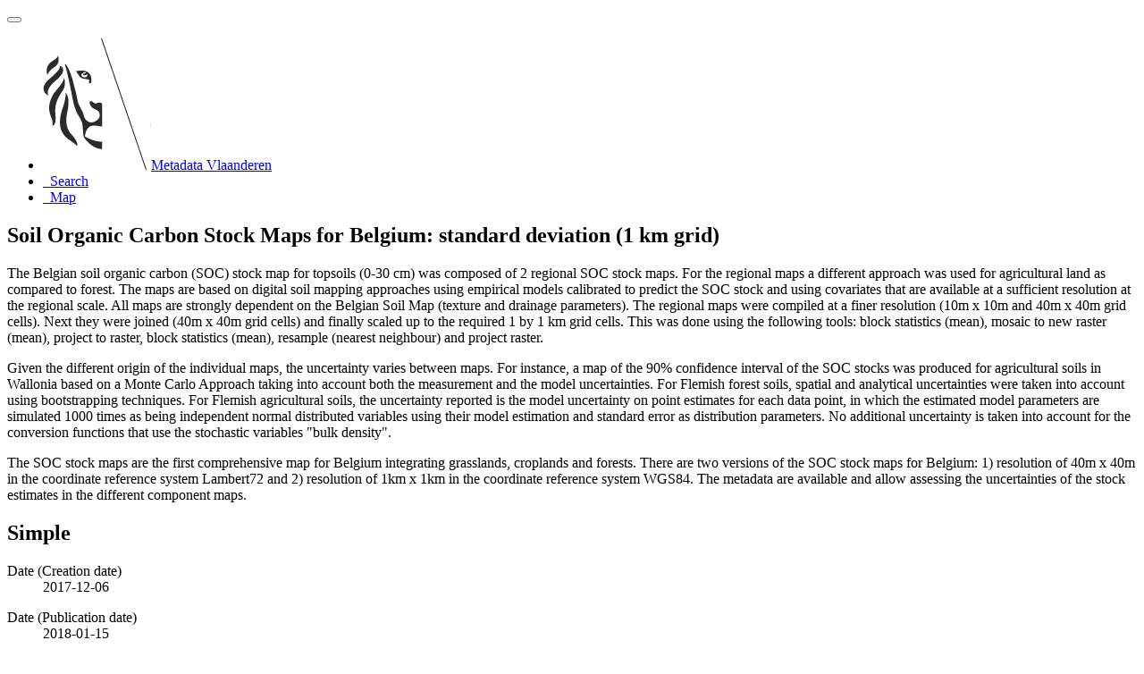

--- FILE ---
content_type: text/html;charset=utf-8
request_url: https://metadata.vlaanderen.be/srv/api/records/8626aca9-9d5e-414d-92e0-351b0d8d7ba2
body_size: 19586
content:
<!DOCTYPE html
  SYSTEM "html">
<html ng-app="gn_search_default" lang="" id="ng-app">
   <head>
      <title>Soil Organic Carbon Stock Maps for Belgium: standard deviation (1 km grid)</title>
      <base href="https://metadata.vlaanderen.be/srv/eng/catalog.search"></base>
      <meta charset="utf-8"></meta>
      <meta name="viewport" content="initial-scale=1.0"></meta>
      <meta name="apple-mobile-web-app-capable" content="yes"></meta>
      <meta name="description"
            content="The Belgian soil organic carbon (SOC) stock map for topsoils (0-30 cm) was composed of 2 regional SOC stock maps. For the regional maps a different approach was used for agricultural land as compared to forest. The maps are based on digital soil mapping approaches using empirical models calibrated to predict the SOC stock and using covariates that are available at a sufficient resolution at the regional scale. All maps are strongly dependent on the Belgian Soil Map (texture and drainage parameters). The regional maps were compiled at a finer resolution (10m x 10m and 40m x 40m grid cells). Next they were joined (40m x 40m grid cells) and finally scaled up to the required 1 by 1 km grid cells. This was done using the following tools: block statistics (mean), mosaic to new raster (mean), project to raster, block statistics (mean), resample (nearest neighbour) and project raster.Given the different origin of the individual maps, the uncertainty varies between maps. For instance, a map of the 90% confidence interval of the SOC stocks was produced for agricultural soils in Wallonia based on a Monte Carlo Approach taking into account both the measurement and the model uncertainties. For Flemish forest soils, spatial and analytical uncertainties were taken into account using bootstrapping techniques. For Flemish agricultural soils, the uncertainty reported is the model uncertainty on point estimates for each data point, in which the estimated model parameters are simulated 1000 times as being independent normal distributed variables using their model estimation and standard error as distribution parameters. No additional uncertainty is taken into account for the conversion functions that use the stochastic variables &#34;bulk density&#34;.The SOC stock maps are the first comprehensive map for Belgium integrating grasslands, croplands and forests. There are two versions of the SOC stock maps for Belgium: 1) resolution of 40m x 40m in the coordinate reference system Lambert72 and 2) resolution of 1km x 1km in the coordinate reference system WGS84. The metadata are available and allow assessing the uncertainties of the stock estimates in the different component maps."></meta>
      <meta name="keywords" content=""></meta>
      <meta property="og:title"
            content="Soil Organic Carbon Stock Maps for Belgium: standard deviation (1 km grid)"></meta>
      <meta property="og:description"
            content="The Belgian soil organic carbon (SOC) stock map for topsoils (0-30 cm) was composed of 2 regional SOC stock maps. For the regional maps a different approach was used for agricultural land as compared to forest. The maps are based on digital soil mapping approaches using empirical models calibrated to predict the SOC stock and using covariates that are available at a sufficient resolution at the regional scale. All maps are strongly dependent on the Belgian Soil Map (texture and drainage parameters). The regional maps were compiled at a finer resolution (10m x 10m and 40m x 40m grid cells). Next they were joined (40m x 40m grid cells) and finally scaled up to the required 1 by 1 km grid cells. This was done using the following tools: block statistics (mean), mosaic to new raster (mean), project to raster, block statistics (mean), resample (nearest neighbour) and project raster.Given the different origin of the individual maps, the uncertainty varies between maps. For instance, a map of the 90% confidence interval of the SOC stocks was produced for agricultural soils in Wallonia based on a Monte Carlo Approach taking into account both the measurement and the model uncertainties. For Flemish forest soils, spatial and analytical uncertainties were taken into account using bootstrapping techniques. For Flemish agricultural soils, the uncertainty reported is the model uncertainty on point estimates for each data point, in which the estimated model parameters are simulated 1000 times as being independent normal distributed variables using their model estimation and standard error as distribution parameters. No additional uncertainty is taken into account for the conversion functions that use the stochastic variables &#34;bulk density&#34;.The SOC stock maps are the first comprehensive map for Belgium integrating grasslands, croplands and forests. There are two versions of the SOC stock maps for Belgium: 1) resolution of 40m x 40m in the coordinate reference system Lambert72 and 2) resolution of 1km x 1km in the coordinate reference system WGS84. The metadata are available and allow assessing the uncertainties of the stock estimates in the different component maps."></meta>
      <meta property="og:site_name" content="Metadata Vlaanderen"></meta>
      <meta property="og:image"
            content="https://www.dov.vlaanderen.be/geoserver/organische_koolstof/wms?SERVICE=WMS&amp;VERSION=1.1.1&amp;REQUEST=GetMap&amp;FORMAT=image%2Fpng&amp;TRANSPARENT=false&amp;STYLES&amp;LAYERS=carbon_sd_1000&amp;SRS=EPSG%3A31370&amp;WIDTH=858&amp;HEIGHT=330&amp;BBOX=9518.482229747839%2C148172.73525929108%2C271454.8939534676%2C248854.86152133934"></meta>
      <meta name="twitter:card" content="summary"></meta>
      <meta name="twitter:image"
            content="https://www.dov.vlaanderen.be/geoserver/organische_koolstof/wms?SERVICE=WMS&amp;VERSION=1.1.1&amp;REQUEST=GetMap&amp;FORMAT=image%2Fpng&amp;TRANSPARENT=false&amp;STYLES&amp;LAYERS=carbon_sd_1000&amp;SRS=EPSG%3A31370&amp;WIDTH=858&amp;HEIGHT=330&amp;BBOX=9518.482229747839%2C148172.73525929108%2C271454.8939534676%2C248854.86152133934"></meta>
      <meta name="twitter:title"
            content="Soil Organic Carbon Stock Maps for Belgium: standard deviation (1 km grid)"></meta>
      <meta name="twitter:description"
            content="The Belgian soil organic carbon (SOC) stock map for topsoils (0-30 cm) was composed of 2 regional SOC stock maps. For the regional maps a different approach was used for agricultural land as compared to forest. The maps are based on digital soil mapping approaches using empirical models calibrated to predict the SOC stock and using covariates that are available at a sufficient resolution at the regional scale. All maps are strongly dependent on the Belgian Soil Map (texture and drainage parameters). The regional maps were compiled at a finer resolution (10m x 10m and 40m x 40m grid cells). Next they were joined (40m x 40m grid cells) and finally scaled up to the required 1 by 1 km grid cells. This was done using the following tools: block statistics (mean), mosaic to new raster (mean), project to raster, block statistics (mean), resample (nearest neighbour) and project raster.Given the different origin of the individual maps, the uncertainty varies between maps. For instance, a map of the 90% confidence interval of the SOC stocks was produced for agricultural soils in Wallonia based on a Monte Carlo Approach taking into account both the measurement and the model uncertainties. For Flemish forest soils, spatial and analytical uncertainties were taken into account using bootstrapping techniques. For Flemish agricultural soils, the uncertainty reported is the model uncertainty on point estimates for each data point, in which the estimated model parameters are simulated 1000 times as being independent normal distributed variables using their model estimation and standard error as distribution parameters. No additional uncertainty is taken into account for the conversion functions that use the stochastic variables &#34;bulk density&#34;.The SOC stock maps are the first comprehensive map for Belgium integrating grasslands, croplands and forests. There are two versions of the SOC stock maps for Belgium: 1) resolution of 40m x 40m in the coordinate reference system Lambert72 and 2) resolution of 1km x 1km in the coordinate reference system WGS84. The metadata are available and allow assessing the uncertainties of the stock estimates in the different component maps."></meta>
      <meta name="twitter:site" content="Metadata Vlaanderen"></meta>
      <link rel="canonical"
            href="https://metadata.vlaanderen.be/srv/api/records/8626aca9-9d5e-414d-92e0-351b0d8d7ba2"></link>
      <link rel="icon" sizes="16x16 32x32 48x48" type="image/png"
            href="/images/logos/favicon.png"></link>
      <link href="https://metadata.vlaanderen.be/srv/eng/rss.search?sortBy=changeDate"
            rel="alternate"
            type="application/rss+xml"
            title="Soil Organic Carbon Stock Maps for Belgium: standard deviation (1 km grid)"></link>
      <link href="https://metadata.vlaanderen.be/srv/eng/portal.opensearch" rel="search"
            type="application/opensearchdescription+xml"
            title="Soil Organic Carbon Stock Maps for Belgium: standard deviation (1 km grid)"></link>
      <link href="/static/gn_search_default.css?v=7919d763a5b4233e8cd4fe8e23986600b6f75ce3&amp;"
            rel="stylesheet"
            media="screen"></link>
      <link href="/static/gn_metadata_pdf.css?v=7919d763a5b4233e8cd4fe8e23986600b6f75ce3&amp;"
            rel="stylesheet"
            media="print"></link>
   </head>
   <body class="gn-nojs ">
      <div class="gn-full">
         <div class="navbar navbar-default gn-top-bar" role="navigation">
            <div class="container">
               <div class="navbar-header">
                  <button type="button" class="navbar-toggle collapsed" data-toggle="collapse"
                          data-target="#navbar"
                          title=""
                          aria-expanded="false"
                          aria-controls="navbar">
                     <span class="sr-only"></span>
                     <span class="icon-bar"></span>
                     <span class="icon-bar"></span>
                     <span class="icon-bar"></span>
                  </button>
               </div>
               <div id="navbar" class="navbar-collapse collapse">
                  <ul class="nav navbar-nav" id="topbar-left">
                     <li>
                        <a href="https://metadata.vlaanderen.be/srv/">
                           <img class="gn-logo" alt=""
                                src="https://metadata.vlaanderen.be/srv/../images/logos/c678d0fb-894d-403f-b146-4b96706a1a16.png"></img>Metadata Vlaanderen
                        </a>
                     </li>
                     <li>
                        <a title="Search"
                           href="https://metadata.vlaanderen.be/srv/eng/catalog.search#/search"
                           onclick="location.href=('https://metadata.vlaanderen.be/srv/eng/catalog.search#/search');return false;">
                           <i class="fa fa-fw fa-search hidden-sm"> </i>
                           <span>Search</span>
                        </a>
                     </li>
                     <li id="map-menu" class="hidden-nojs">
                        <a title="Map" href="https://metadata.vlaanderen.be/srv/eng/catalog.search#/map">
                           <i class="fa fa-fw fa-globe hidden-sm"> </i>
                           <span>Map</span>
                        </a>
                     </li>
                  </ul>
               </div>
            </div>
         </div>
         <div class="container" role="main">
            <div class="container-fluid gn-metadata-view gn-schema-iso19139">
               <article id="8626aca9-9d5e-414d-92e0-351b0d8d7ba2"
                        class="gn-md-view gn-metadata-display">
                  <div class="row">
                     <div class="col-md-8">
                        <header>
                           <h1>
                              <i class="fa fa-fw gn-icon-dataset"></i>Soil Organic Carbon Stock Maps for Belgium: standard deviation (1 km grid)
                           </h1>
                           <div class="gn-abstract">
                              <p xmlns:xs="http://www.w3.org/2001/XMLSchema">The Belgian soil organic carbon (SOC) stock map for topsoils (0-30 cm) was composed of 2 regional SOC stock maps. For the
                                 regional maps a different approach was used for agricultural land as compared to forest. The maps are based on digital soil
                                 mapping approaches using empirical models calibrated to predict the SOC stock and using covariates that are available at a
                                 sufficient resolution at the regional scale. All maps are strongly dependent on the Belgian Soil Map (texture and drainage
                                 parameters). The regional maps were compiled at a finer resolution (10m x 10m and 40m x 40m grid cells). Next they were joined
                                 (40m x 40m grid cells) and finally scaled up to the required 1 by 1 km grid cells. This was done using the following tools:
                                 block statistics (mean), mosaic to new raster (mean), project to raster, block statistics (mean), resample (nearest neighbour)
                                 and project raster.
                              </p>
                              <p xmlns:xs="http://www.w3.org/2001/XMLSchema">Given the different origin of the individual maps, the uncertainty varies between maps. For instance, a map of the 90% confidence
                                 interval of the SOC stocks was produced for agricultural soils in Wallonia based on a Monte Carlo Approach taking into account
                                 both the measurement and the model uncertainties. For Flemish forest soils, spatial and analytical uncertainties were taken
                                 into account using bootstrapping techniques. For Flemish agricultural soils, the uncertainty reported is the model uncertainty
                                 on point estimates for each data point, in which the estimated model parameters are simulated 1000 times as being independent
                                 normal distributed variables using their model estimation and standard error as distribution parameters. No additional uncertainty
                                 is taken into account for the conversion functions that use the stochastic variables "bulk density".
                              </p>
                              <p xmlns:xs="http://www.w3.org/2001/XMLSchema">The SOC stock maps are the first comprehensive map for Belgium integrating grasslands, croplands and forests. There are two
                                 versions of the SOC stock maps for Belgium: 1) resolution of 40m x 40m in the coordinate reference system Lambert72 and 2)
                                 resolution of 1km x 1km in the coordinate reference system WGS84. The metadata are available and allow assessing the uncertainties
                                 of the stock estimates in the different component maps.
                              </p>
                           </div>
                           <script type="application/ld+json">
                              	{
                              		"@context": "http://schema.org/",
                              
                              "@type": "schema:Dataset",
                              
                              
                              		"@id": "https://metadata.vlaanderen.be/srv/api/records/8626aca9-9d5e-414d-92e0-351b0d8d7ba2",
                              		"includedInDataCatalog":[{"url":"https://metadata.vlaanderen.be/srv/search#","name":""}],
                              
                              "inLanguage":"dut",
                              
                              "name": "Soil Organic Carbon Stock Maps for Belgium: standard deviation (1 km grid)",
                              
                              
                              
                              
                              "dateCreated": [
                              
                              "2017-12-06"],
                              "dateModified": [
                              
                              "2024-11-09"],
                              "datePublished": [
                              
                              "2018-01-15"],
                              		"thumbnailUrl": [
                              
                              "https://www.dov.vlaanderen.be/geoserver/organische_koolstof/wms?SERVICE=WMS&amp;VERSION=1.1.1&amp;REQUEST=GetMap&amp;FORMAT=image%2Fpng&amp;TRANSPARENT=false&amp;STYLES&amp;LAYERS=carbon_sd_1000&amp;SRS=EPSG%3A31370&amp;WIDTH=858&amp;HEIGHT=330&amp;BBOX=9518.482229747839%2C148172.73525929108%2C271454.8939534676%2C248854.86152133934"
                              ],
                              		"description": "The Belgian soil organic carbon (SOC) stock map for topsoils (0-30 cm) was composed of 2 regional SOC stock
                              maps. For the regional maps a different approach was used for agricultural land as compared to forest. The maps are based
                              on digital soil mapping approaches using empirical models calibrated to predict the SOC stock and using covariates that are
                              available at a sufficient resolution at the regional scale. All maps are strongly dependent on the Belgian Soil Map (texture
                              and drainage parameters). The regional maps were compiled at a finer resolution (10m x 10m and 40m x 40m grid cells). Next
                              they were joined (40m x 40m grid cells) and finally scaled up to the required 1 by 1 km grid cells. This was done using the
                              following tools: block statistics (mean), mosaic to new raster (mean), project to raster, block statistics (mean), resample
                              (nearest neighbour) and project raster.\nGiven the different origin of the individual maps, the uncertainty varies between
                              maps. For instance, a map of the 90% confidence interval of the SOC stocks was produced for agricultural soils in Wallonia
                              based on a Monte Carlo Approach taking into account both the measurement and the model uncertainties. For Flemish forest soils,
                              spatial and analytical uncertainties were taken into account using bootstrapping techniques. For Flemish agricultural soils,
                              the uncertainty reported is the model uncertainty on point estimates for each data point, in which the estimated model parameters
                              are simulated 1000 times as being independent normal distributed variables using their model estimation and standard error
                              as distribution parameters. No additional uncertainty is taken into account for the conversion functions that use the stochastic
                              variables \"bulk density\".\nThe SOC stock maps are the first comprehensive map for Belgium integrating grasslands, croplands
                              and forests. There are two versions of the SOC stock maps for Belgium: 1) resolution of 40m x 40m in the coordinate reference
                              system Lambert72 and 2) resolution of 1km x 1km in the coordinate reference system WGS84. The metadata are available and allow
                              assessing the uncertainties of the stock estimates in the different component maps.",
                              
                              
                              
                              
                              
                              "version": "2017",
                              
                              
                              
                              "keywords":[
                              "Bodem","ondergrond","landbouw","koolstof","totaal aan organische koolstof","grasland","akker","bos","bos","Aardobservatie
                              en milieu","Bodem","HVD","DOV","Vlaanderen","Ondergrond","Databank Ondergrond Vlaanderen","Departement Omgeving","Regionaal","Herbruikbaar","Kosteloos","Vlaamse
                              Open data","Toegevoegd GDI-Vl","Metadata GDI-Vl-conform","Metadata INSPIRE-conform","Lijst M&amp;R INSPIRE","Geografische gegevens"
                              		],
                              
                              
                              
                              
                              "author": [],
                              "contributor": [],
                              "creator": [],
                              "provider" : [
                              {
                              
                              
                              "@id":"vpo.omgeving@vlaanderen.be",
                              "@type":"Organization"
                              
                              ,"name": "Vlaamse overheid, Departement Omgeving, Vlaams Planbureau voor Omgeving (VPO)"
                              ,"email": "vpo.omgeving@vlaanderen.be"
                              
                              ,"contactPoint": {
                              "@type" : "PostalAddress"
                              
                              ,"addressCountry": "Belgi\u00EB"
                              ,"addressLocality": "Brussel"
                              ,"postalCode": "1000"
                              ,"streetAddress": "Koning Albert II-laan 20 bus 16"
                              }
                              }
                              ,
                              
                              {
                              
                              
                              "@id":"patrick.engels@spw.wallonie.be",
                              "@type":"Organization"
                              
                              ,"name": "Service Public de Wallonie, Direction G\u00E9n\u00E9rale de l'Agriculture, des Ressources Naturelles et de l'Environnement
                              (DGO3), D\u00E9partement de l'Etude du Milieu Naturel et Agricole, Direction de la Coordination des Donn\u00E9es, Cellule
                              SIG"
                              ,"email": "patrick.engels@spw.wallonie.be"
                              
                              ,"contactPoint": {
                              "@type" : "PostalAddress"
                              
                              ,"addressCountry": "Belgium"
                              ,"addressLocality": "Namur"
                              ,"postalCode": "5100"
                              ,"streetAddress": "Avenue Prince de Li\u00E8ge 15"
                              }
                              }
                              ,
                              
                              {
                              
                              
                              "@id":"vpo.omgeving@vlaanderen.be",
                              "@type":"Organization"
                              
                              ,"name": "Vlaamse overheid, Departement Omgeving, Vlaams Planbureau voor Omgeving (VPO)"
                              ,"email": "vpo.omgeving@vlaanderen.be"
                              
                              ,"contactPoint": {
                              "@type" : "PostalAddress"
                              
                              ,"addressCountry": "Belgi\u00EB"
                              ,"addressLocality": "Brussel"
                              ,"postalCode": "1000"
                              ,"streetAddress": "Koning Albert II-laan 20 bus 8"
                              }
                              }
                              ],
                              "copyrightHolder": [
                              {
                              
                              
                              "@id":"vpo.omgeving@vlaanderen.be",
                              "@type":"Organization"
                              
                              ,"name": "Vlaamse overheid, Departement Omgeving, Vlaams Planbureau voor Omgeving (VPO)"
                              ,"email": "vpo.omgeving@vlaanderen.be"
                              
                              ,"contactPoint": {
                              "@type" : "PostalAddress"
                              
                              ,"addressCountry": "Belgi\u00EB"
                              ,"addressLocality": "Brussel"
                              ,"postalCode": "1000"
                              ,"streetAddress": "Koning Albert II-laan 20 bus 16"
                              }
                              }
                              ,
                              {
                              
                              
                              "@id":"patrick.engels@spw.wallonie.be",
                              "@type":"Organization"
                              
                              ,"name": "Service Public de Wallonie, Direction G\u00E9n\u00E9rale de l'Agriculture, des Ressources Naturelles et de l'Environnement
                              (DGO3), D\u00E9partement de l'Etude du Milieu Naturel et Agricole, Direction de la Coordination des Donn\u00E9es, Cellule
                              SIG"
                              ,"email": "patrick.engels@spw.wallonie.be"
                              
                              ,"contactPoint": {
                              "@type" : "PostalAddress"
                              
                              ,"addressCountry": "Belgium"
                              ,"addressLocality": "Namur"
                              ,"postalCode": "5100"
                              ,"streetAddress": "Avenue Prince de Li\u00E8ge 15"
                              }
                              }
                              ],
                              "user": [],
                              "sourceOrganization": [],
                              "publisher": [
                              {
                              
                              
                              "@id":"dov@vlaanderen.be",
                              "@type":"Organization"
                              
                              ,"name": "Ondersteunend Centrum Databank Ondergrond Vlaanderen"
                              ,"email": "dov@vlaanderen.be"
                              
                              ,"contactPoint": {
                              "@type" : "PostalAddress"
                              
                              ,"addressCountry": "Belgi\u00EB"
                              ,"addressLocality": "Gent"
                              ,"postalCode": "9052"
                              ,"streetAddress": "Technologiepark-Zwijnaarde 68"
                              }
                              }
                              ]
                              
                              
                              
                              
                              
                              
                              ,"distribution": [
                              
                              {
                              "@type":"DataDownload",
                              "contentUrl":"https:\/\/www.dov.vlaanderen.be\/geoserver\/organische_koolstof\/wms?SERVICE=WMS&amp;version=1.3.0&amp;request=GetCapabilities"
                              ,
                              "encodingFormat":"OGC:WMS-1.3.0-http-get-capabilities"
                              ,
                              "name": "carbon_sd_1000",
                              "description": "WMS-capabilities Soil Organic Carbon Stock Maps for Belgium: standard deviation (1 km grid)"
                              }
                              ,
                              {
                              "@type":"DataDownload",
                              "contentUrl":"https:\/\/www.dov.vlaanderen.be\/geoserver\/organische_koolstof\/wms\/kml?layers=carbon_sd_1000"
                              ,
                              "encodingFormat":"GLG:KML-2.0-http-get-map"
                              ,
                              "name": "carbon_sd_1000",
                              "description": "KML Soil Organic Carbon Stock Maps for Belgium: standard deviation (1 km grid)"
                              }
                              ,
                              {
                              "@type":"DataDownload",
                              "contentUrl":"https:\/\/www.dov.vlaanderen.be\/geoserver\/organische_koolstof\/wms?SERVICE=WMS&amp;version=1.3.0&amp;request=GetMap"
                              ,
                              "encodingFormat":"OGC:WMS-1.3.0-http-get-map"
                              ,
                              "name": "carbon_sd_1000",
                              "description": "WMS-map Soil Organic Carbon Stock Maps for Belgium: standard deviation (1 km grid)"
                              }
                              ,
                              {
                              "@type":"DataDownload",
                              "contentUrl":"https:\/\/www.dov.vlaanderen.be\/geoserver\/organische_koolstof\/wms?"
                              ,
                              "encodingFormat":"OGC:WMS"
                              ,
                              "name": "carbon_sd_1000",
                              "description": "WMS-endpoint Soil Organic Carbon Stock Maps for Belgium: standard deviation (1 km grid)"
                              }
                              ,
                              {
                              "@type":"DataDownload",
                              "contentUrl":"https:\/\/www.dov.vlaanderen.be\/geoserver\/organische_koolstof\/wcs?SERVICE=WCS&amp;version=2.0.1&amp;request=GetCapabilities"
                              ,
                              "encodingFormat":"OGC:WCS-2.0.1-http-get-capabilities"
                              ,
                              "name": "organische_koolstof:carbon_sd_1000",
                              "description": "WCS-capabilities Soil Organic Carbon Stock Maps for Belgium: standard deviation (1 km grid)"
                              }
                              ,
                              {
                              "@type":"DataDownload",
                              "contentUrl":"https:\/\/www.dov.vlaanderen.be\/geoserver\/organische_koolstof\/wcs?SERVICE=WCS&amp;version=2.0.1&amp;request=GetCoverage"
                              ,
                              "encodingFormat":"OGC:WCS-2.0.1-http-get-coverage"
                              ,
                              "name": "carbon_sd_1000",
                              "description": "WCS-coverage Soil Organic Carbon Stock Maps for Belgium: standard deviation (1 km grid)"
                              }
                              ,
                              {
                              "@type":"DataDownload",
                              "contentUrl":"https:\/\/www.dov.vlaanderen.be\/geoserver\/organische_koolstof\/wcs?"
                              ,
                              "encodingFormat":"OGC:WCS"
                              ,
                              "name": "carbon_sd_1000",
                              "description": "WCS-endpoint Soil Organic Carbon Stock Maps for Belgium: standard deviation (1 km grid)"
                              }
                              ,
                              {
                              "@type":"DataDownload",
                              "contentUrl":"https:\/\/www.dov.vlaanderen.be\/bodemverkenner"
                              ,
                              "encodingFormat":"WWW:LINK-1.0-http--related"
                              ,
                              "name": "DOV bodemverkenner applicatie",
                              "description": "Link naar DOV bodemverkenner applicatie"
                              }
                              
                              ]
                              
                              ,"encodingFormat": [
                              "GeoTIFF"
                              ]
                              
                              
                              
                              ,"spatialCoverage": [
                              
                              {"@type":"Place",
                              "description": [
                              
                              ],
                              "geo": [
                              
                              {"@type":"GeoShape",
                              "box": "2.5469470020000244 49.48524460835278 6.403870021900024 51.51377028725278"
                              }
                              ]}]
                              
                              
                              
                              ,"temporalCoverage": ["1997-01-01/2014-12-31" ]
                              
                              ,"license":  [
                              "http://inspire.ec.europa.eu/metadata-codelist/LimitationsOnPublicAccess/noLimitations"
                              ,
                              "https://data.vlaanderen.be/doc/licentie/modellicentie-gratis-hergebruik/v1.0"
                              ,
                              {
                              "@type": "CreativeWork",
                              "name": "Bij het gebruik van de informatie die DOV aanbiedt, dient steeds volgende standaardreferentie gebruikt te worden:
                              Databank Ondergrond Vlaanderen - (vermelding van de beheerder en de specifieke geraadpleegde gegevens) - Geraadpleegd op dd\/mm\/jjjj,
                              op https:\/\/www.dov.vlaanderen.be"
                              }
                              ,
                              "https://www.dov.vlaanderen.be/page/disclaimer"
                              ,
                              "https://codex.vlaanderen.be/PrintDocument.ashx?id=1019561"
                              ,
                              "https://codex.vlaanderen.be/PrintDocument.ashx?id=1020931"
                              ,
                              {
                              "@type": "CreativeWork",
                              "name": "De toepassing of interpretatie van de koolstofstockkaarten moet met de nodige deskundigheid en voorzichtigheid gebeuren.
                              De gegevens worden enkel meegedeeld ter informatie. De Vlaamse overheid biedt geen absolute zekerheid betreffende de koolstofstocks."
                              }
                              ]
                              
                              
                              
                              	}
                              	
                           </script>
                           <div gn-related="md" data-user="user" data-layout="card" data-types="onlines"></div>
                        </header>
                        <div>
                           <div class="tab-content">
                              <div id="gn-tab-default" class="tab-pane active">
                                 <h1 class="hidden">Simple</h1>
                                 <div id="gn-view-d701096e7673" class="gn-tab-content">
                                    <dl class="gn-date">
                                       <dt>Date (Creation date)</dt>
                                       <dd>
                                          <span data-gn-humanize-time="2017-12-06">2017-12-06</span>
                                       </dd>
                                    </dl>
                                    <dl class="gn-date">
                                       <dt>Date (Publication date)</dt>
                                       <dd>
                                          <span data-gn-humanize-time="2018-01-15">2018-01-15</span>
                                       </dd>
                                    </dl>
                                    <dl class="gn-date">
                                       <dt>Date (Revision date)</dt>
                                       <dd>
                                          <span data-gn-humanize-time="2024-11-09">2024-11-09</span>
                                       </dd>
                                    </dl>
                                    <dl>
                                       <dt>Edition</dt>
                                       <dd>
                                          <span>
                                             <p xmlns:xs="http://www.w3.org/2001/XMLSchema">2017</p>
                                          </span>
                                       </dd>
                                    </dl>
                                    <dl class="gn-code">
                                       <dt>Citation identifier</dt>
                                       <dd>
                                          <span>https://www.dov.vlaanderen.be/dataset/c7970c8d-3eaa-42e4-8373-dbdf44f28d34</span>
                                       </dd>
                                    </dl>
                                    <dl>
                                       <dt>Purpose</dt>
                                       <dd>
                                          <span>
                                             <p xmlns:xs="http://www.w3.org/2001/XMLSchema">The Belgian Soil organic carbon (SOC) stock map for topsoils (0-30 cm) was created answering a call from the Intergovernmental
                                                Technical Panel on Soils of the Global Soil Partnership (GSP) for regional SOC data. Based on this regional data in a unique
                                                1km grid the Global Soil Organic Carbon Stock (GSOC) Map was compiled by the GSP.
                                             </p>
                                          </span>
                                       </dd>
                                    </dl>
                                    <dl>
                                       <dt>Status</dt>
                                       <dd>
                                          <span title="Production of the data has been completed">Completed</span>
                                       </dd>
                                    </dl>
                                    <div class="gn-contact">
                                       <strong>
                                          <span title="Party who distributes the resource">Distributor</span>
                                       </strong>
                                       <address>
                                          <i class="fa fa-fw fa-envelope"> </i>
                                          <a href="mailto:dov@vlaanderen.be">
                                             Databank Ondergrond Vlaanderen (DOV)
                                             
                                          </a>
                                          <br></br>
                                          <div>
                                             <i class="fa fa-fw fa-map-marker"></i>
                                             <span>Technologiepark-Zwijnaarde 68</span>,
                                             
                                             <span>Gent</span>,
                                             
                                             <span>9052</span>,
                                             
                                             <span>België</span>
                                          </div>
                                          <i class="fa fa-fw fa-phone"></i>
                                          <a href="tel:+3292407593">+32 9 240 75 93</a>
                                          <br></br>
                                          <i class="fa fa-fw fa-link"></i>
                                          <a href="https://www.dov.vlaanderen.be">https://www.dov.vlaanderen.be</a>
                                       </address>
                                    </div>
                                    <div class="gn-contact">
                                       <strong>
                                          <span title="Party who published the resource">Publisher</span>
                                       </strong>
                                       <address>
                                          <i class="fa fa-fw fa-envelope"> </i>
                                          <a href="mailto:dov@vlaanderen.be">
                                             Ondersteunend Centrum Databank Ondergrond Vlaanderen
                                             
                                          </a>
                                          <br></br>
                                          <div>
                                             <i class="fa fa-fw fa-map-marker"></i>
                                             <span>Technologiepark-Zwijnaarde 68</span>,
                                             
                                             <span>Gent</span>,
                                             
                                             <span>9052</span>,
                                             
                                             <span>België</span>
                                          </div>
                                          <i class="fa fa-fw fa-phone"></i>
                                          <a href="tel:+3292407593">+32 9 240 75 93</a>
                                          <br></br>
                                          <i class="fa fa-fw fa-link"></i>
                                          <a href="https://www.dov.vlaanderen.be">https://www.dov.vlaanderen.be</a>
                                       </address>
                                    </div>
                                    <div class="gn-contact">
                                       <strong>
                                          <span title="Party that accepts accountability and responsibility for the data and ensures&#xA;        appropriate care and maintenance of the resource&#xA;      ">Custodian</span>
                                       </strong>
                                       <address>
                                          <i class="fa fa-fw fa-envelope"> </i>
                                          <a href="mailto:vpo.omgeving@vlaanderen.be">
                                             Vlaamse overheid, Departement Omgeving, Vlaams Planbureau voor Omgeving (VPO)
                                             
                                          </a>
                                          <br></br>
                                          <div>
                                             <i class="fa fa-fw fa-map-marker"></i>
                                             <span>Koning Albert II-laan 20 bus 16</span>,
                                             
                                             <span>Brussel</span>,
                                             
                                             <span>1000</span>,
                                             
                                             <span>België</span>
                                          </div>
                                          <i class="fa fa-fw fa-link"></i>
                                          <a href="https://www.omgevingvlaanderen.be">https://www.omgevingvlaanderen.be</a>
                                       </address>
                                    </div>
                                    <div class="gn-contact">
                                       <strong>
                                          <span title="Party that owns the resource">Owner</span>
                                       </strong>
                                       <address>
                                          <i class="fa fa-fw fa-envelope"> </i>
                                          <a href="mailto:vpo.omgeving@vlaanderen.be">
                                             Vlaamse overheid, Departement Omgeving, Vlaams Planbureau voor Omgeving (VPO)
                                             
                                          </a>
                                          <br></br>
                                          <div>
                                             <i class="fa fa-fw fa-map-marker"></i>
                                             <span>Koning Albert II-laan 20 bus 16</span>,
                                             
                                             <span>Brussel</span>,
                                             
                                             <span>1000</span>,
                                             
                                             <span>België</span>
                                          </div>
                                          <i class="fa fa-fw fa-link"></i>
                                          <a href="https://www.omgevingvlaanderen.be">https://www.omgevingvlaanderen.be</a>
                                       </address>
                                    </div>
                                    <div class="gn-contact">
                                       <strong>
                                          <span title="Party that accepts accountability and responsibility for the data and ensures&#xA;        appropriate care and maintenance of the resource&#xA;      ">Custodian</span>
                                       </strong>
                                       <address>
                                          <i class="fa fa-fw fa-envelope"> </i>
                                          <a href="mailto:patrick.engels@spw.wallonie.be">
                                             <span>Service Public de Wallonie, Direction Générale de l'Agriculture, des Ressources Naturelles et de l'Environnement (DGO3), Département
                                                de l'Etude du Milieu Naturel et Agricole, Direction de la Coordination des Données, Cellule SIG
                                             </span>
                                          </a>
                                          <br></br>
                                          <div>
                                             <i class="fa fa-fw fa-map-marker"></i>
                                             <span>Avenue Prince de Liège 15</span>,
                                             
                                             <span>Namur</span>,
                                             
                                             <span>5100</span>,
                                             
                                             <span>Belgium</span>
                                          </div>
                                          <i class="fa fa-fw fa-phone"></i>
                                          <a href="tel:+3281336027">+3281336027</a>
                                          <br></br>
                                       </address>
                                    </div>
                                    <div class="gn-contact">
                                       <strong>
                                          <span title="Party that owns the resource">Owner</span>
                                       </strong>
                                       <address>
                                          <i class="fa fa-fw fa-envelope"> </i>
                                          <a href="mailto:patrick.engels@spw.wallonie.be">
                                             <span>Service Public de Wallonie, Direction Générale de l'Agriculture, des Ressources Naturelles et de l'Environnement (DGO3), Département
                                                de l'Etude du Milieu Naturel et Agricole, Direction de la Coordination des Données, Cellule SIG
                                             </span>
                                          </a>
                                          <br></br>
                                          <div>
                                             <i class="fa fa-fw fa-map-marker"></i>
                                             <span>Avenue Prince de Liège 15</span>,
                                             
                                             <span>Namur</span>,
                                             
                                             <span>5100</span>,
                                             
                                             <span>Belgium</span>
                                          </div>
                                          <i class="fa fa-fw fa-phone"></i>
                                          <a href="tel:+3281336027">+3281336027</a>
                                          <br></br>
                                       </address>
                                    </div>
                                    <dl>
                                       <dt>Maintenance and update frequency</dt>
                                       <dd>
                                          <span title="Data is updated as deemed necessary">As needed</span>
                                       </dd>
                                    </dl>
                                    <dl class="gn-keyword">
                                       <dt>
                                          <a href="http://www.eionet.europa.eu/gemet/inspire_themes">GEMET - INSPIRE themes, version 1.0</a>
                                       </dt>
                                       <dd>
                                          <div>
                                             <ul>
                                                <li>
                                                   <a href="http://inspire.ec.europa.eu/theme/so">Bodem</a>
                                                </li>
                                             </ul>
                                          </div>
                                       </dd>
                                    </dl>
                                    <dl class="gn-keyword">
                                       <dt>
                                          <span>
                                             <p xmlns:xs="http://www.w3.org/2001/XMLSchema">GEMET - Concepten, versie 2.4</p>
                                          </span>
                                       </dt>
                                       <dd>
                                          <div>
                                             <ul>
                                                <li>
                                                   <span>
                                                      <p xmlns:xs="http://www.w3.org/2001/XMLSchema">ondergrond</p>
                                                   </span>
                                                </li>
                                                <li>
                                                   <span>
                                                      <p xmlns:xs="http://www.w3.org/2001/XMLSchema">landbouw</p>
                                                   </span>
                                                </li>
                                                <li>
                                                   <span>
                                                      <p xmlns:xs="http://www.w3.org/2001/XMLSchema">koolstof</p>
                                                   </span>
                                                </li>
                                                <li>
                                                   <span>
                                                      <p xmlns:xs="http://www.w3.org/2001/XMLSchema">totaal aan organische koolstof</p>
                                                   </span>
                                                </li>
                                                <li>
                                                   <span>
                                                      <p xmlns:xs="http://www.w3.org/2001/XMLSchema">grasland</p>
                                                   </span>
                                                </li>
                                                <li>
                                                   <span>
                                                      <p xmlns:xs="http://www.w3.org/2001/XMLSchema">akker</p>
                                                   </span>
                                                </li>
                                                <li>
                                                   <span>
                                                      <p xmlns:xs="http://www.w3.org/2001/XMLSchema">bos</p>
                                                   </span>
                                                </li>
                                                <li>
                                                   <span>
                                                      <p xmlns:xs="http://www.w3.org/2001/XMLSchema">bos</p>
                                                   </span>
                                                </li>
                                             </ul>
                                          </div>
                                       </dd>
                                    </dl>
                                    <dl class="gn-keyword">
                                       <dt>
                                          <a href="http://publications.europa.eu/resource/dataset/high-value-dataset-category">High-value dataset categories</a>
                                       </dt>
                                       <dd>
                                          <div>
                                             <ul>
                                                <li>
                                                   <a href="http://data.europa.eu/bna/c_dd313021">Aardobservatie en milieu</a>
                                                </li>
                                                <li>
                                                   <span>
                                                      <p xmlns:xs="http://www.w3.org/2001/XMLSchema">Bodem</p>
                                                   </span>
                                                </li>
                                             </ul>
                                          </div>
                                       </dd>
                                    </dl>
                                    <dl class="gn-keyword">
                                       <dt>Keywords</dt>
                                       <dd>
                                          <div>
                                             <ul>
                                                <li>
                                                   <a href="http://data.europa.eu/eli/reg_impl/2023/138/oj">HVD</a>
                                                </li>
                                             </ul>
                                          </div>
                                       </dd>
                                    </dl>
                                    <dl class="gn-keyword">
                                       <dt>Keywords</dt>
                                       <dd>
                                          <div>
                                             <ul>
                                                <li>
                                                   <span>
                                                      <p xmlns:xs="http://www.w3.org/2001/XMLSchema">DOV</p>
                                                   </span>
                                                </li>
                                                <li>
                                                   <span>
                                                      <p xmlns:xs="http://www.w3.org/2001/XMLSchema">Vlaanderen</p>
                                                   </span>
                                                </li>
                                                <li>
                                                   <span>
                                                      <p xmlns:xs="http://www.w3.org/2001/XMLSchema">Ondergrond</p>
                                                   </span>
                                                </li>
                                                <li>
                                                   <span>
                                                      <p xmlns:xs="http://www.w3.org/2001/XMLSchema">Databank Ondergrond Vlaanderen</p>
                                                   </span>
                                                </li>
                                                <li>
                                                   <span>
                                                      <p xmlns:xs="http://www.w3.org/2001/XMLSchema">Departement Omgeving</p>
                                                   </span>
                                                </li>
                                             </ul>
                                          </div>
                                       </dd>
                                    </dl>
                                    <dl class="gn-keyword">
                                       <dt>
                                          <a href="http://inspire.ec.europa.eu/metadata-codelist/SpatialScope">INSPIRE - Spatial scope</a>
                                       </dt>
                                       <dd>
                                          <div>
                                             <ul>
                                                <li>
                                                   <a href="http://inspire.ec.europa.eu/metadata-codelist/SpatialScope/regional">Regionaal</a>
                                                </li>
                                             </ul>
                                          </div>
                                       </dd>
                                    </dl>
                                    <dl class="gn-keyword">
                                       <dt>
                                          <a href="https://metadata.vlaanderen.be/id/GDI-Vlaanderen-Trefwoorden">GDI-Vlaanderen Trefwoorden</a>
                                       </dt>
                                       <dd>
                                          <div>
                                             <ul>
                                                <li>
                                                   <a href="https://metadata.vlaanderen.be/id/GDI-Vlaanderen-Trefwoorden/HERBRUIKBAAR">Herbruikbaar</a>
                                                </li>
                                                <li>
                                                   <a href="https://metadata.vlaanderen.be/id/GDI-Vlaanderen-Trefwoorden/KOSTELOOS">Kosteloos</a>
                                                </li>
                                                <li>
                                                   <a href="https://metadata.vlaanderen.be/id/GDI-Vlaanderen-Trefwoorden/VLOPENDATA">Vlaamse Open data</a>
                                                </li>
                                                <li>
                                                   <a href="https://metadata.vlaanderen.be/id/GDI-Vlaanderen-Trefwoorden/TOEGEVOEGDGDIVL">Toegevoegd GDI-Vl</a>
                                                </li>
                                                <li>
                                                   <a href="https://metadata.vlaanderen.be/id/GDI-Vlaanderen-Trefwoorden/MDGDICONFORM">Metadata GDI-Vl-conform</a>
                                                </li>
                                                <li>
                                                   <a href="https://metadata.vlaanderen.be/id/GDI-Vlaanderen-Trefwoorden/MDINSPIRECONFORM">Metadata INSPIRE-conform</a>
                                                </li>
                                                <li>
                                                   <a href="https://metadata.vlaanderen.be/id/GDI-Vlaanderen-Trefwoorden/LIJSTMRINSPIRE">Lijst M&amp;R INSPIRE</a>
                                                </li>
                                                <li>
                                                   <a href="https://metadata.vlaanderen.be/id/GDI-Vlaanderen-Trefwoorden/GEODATA">Geografische gegevens</a>
                                                </li>
                                             </ul>
                                          </div>
                                       </dd>
                                    </dl>
                                    <dl>
                                       <dt>Access constraints</dt>
                                       <dd>
                                          <span title="Limitation not listed">Other restrictions</span>
                                       </dd>
                                    </dl>
                                    <dl>
                                       <dt>Other constraints</dt>
                                       <dd>
                                          <a href="http://inspire.ec.europa.eu/metadata-codelist/LimitationsOnPublicAccess/noLimitations">geen beperkingen</a>
                                       </dd>
                                    </dl>
                                    <dl>
                                       <dt>Use constraints</dt>
                                       <dd>
                                          <span title="Limitation not listed">Other restrictions</span>
                                       </dd>
                                    </dl>
                                    <dl>
                                       <dt>Other constraints</dt>
                                       <dd>
                                          <a href="https://data.vlaanderen.be/doc/licentie/modellicentie-gratis-hergebruik/v1.0">In uitvoering van het Vlaamse decreet voor hergebruik van overheidsinformatie, is het hergebruik geregeld d.m.v. de Modellicentie
                                             voor gratis hergebruik. Dit betekent dat elk commercieel of niet-commercieel hergebruik voor onbepaalde duur is toegelaten,
                                             zonder dat daar kosten aan verbonden zijn. Als enige gebruiksvoorwaarde geldt een bronvermeldingsplicht.
                                          </a>
                                       </dd>
                                    </dl>
                                    <dl>
                                       <dt>Other constraints</dt>
                                       <dd>
                                          <span>
                                             <p xmlns:xs="http://www.w3.org/2001/XMLSchema">Bij het gebruik van de informatie die DOV aanbiedt, dient steeds volgende standaardreferentie gebruikt te worden: Databank
                                                Ondergrond Vlaanderen - (vermelding van de beheerder en de specifieke geraadpleegde gegevens) - Geraadpleegd op dd/mm/jjjj,
                                                op 
                                                <a href="https://www.dov.vlaanderen.be">https://www.dov.vlaanderen.be</a>
                                             </p>
                                          </span>
                                       </dd>
                                    </dl>
                                    <dl>
                                       <dt>Other constraints</dt>
                                       <dd>
                                          <a href="https://www.dov.vlaanderen.be/page/disclaimer">Volgende aansprakelijkheidsbepalingen gelden.</a>
                                       </dd>
                                    </dl>
                                    <dl>
                                       <dt>Other constraints</dt>
                                       <dd>
                                          <a href="https://codex.vlaanderen.be/PrintDocument.ashx?id=1019561">Toegang en gebruik voor het uitvoeren van taken van algemeen belang, op niveau van Vlaamse overheidsinstanties is geregeld
                                             door het Besluit van de Vlaamse Regering met de regels voor toegang en gebruik van geografische gegevensbronnen toegevoegd
                                             aan de GDI, door deelnemers GDI-Vlaanderen. Dit gebruik is kosteloos.
                                          </a>
                                       </dd>
                                    </dl>
                                    <dl>
                                       <dt>Other constraints</dt>
                                       <dd>
                                          <a href="https://codex.vlaanderen.be/PrintDocument.ashx?id=1020931">Toegang en gebruik voor het uitvoeren van taken van algemeen belang door niet-Vlaamse overheidsinstanties is geregeld door
                                             het Besluit van de Vlaamse Regering met de regels voor toegang en gebruik van geografische gegevensbronnen toegevoegd aan
                                             de GDI, door overheidsdiensten die geen deelnemer zijn aan GDI-Vlaanderen. Dit gebruik is kosteloos.
                                          </a>
                                       </dd>
                                    </dl>
                                    <dl>
                                       <dt>Other constraints</dt>
                                       <dd>
                                          <span>
                                             <p xmlns:xs="http://www.w3.org/2001/XMLSchema">De toepassing of interpretatie van de koolstofstockkaarten moet met de nodige deskundigheid en voorzichtigheid gebeuren. De
                                                gegevens worden enkel meegedeeld ter informatie. De Vlaamse overheid biedt geen absolute zekerheid betreffende de koolstofstocks.
                                             </p>
                                          </span>
                                       </dd>
                                    </dl>
                                    <dl>
                                       <dt>Spatial representation type</dt>
                                       <dd>
                                          <span title="Grid data is used to represent geographic data">Grid</span>
                                       </dd>
                                    </dl>
                                    <dl>
                                       <dt>Distance</dt>
                                       <dd>0.01
                                          
                                           deg
                                       </dd>
                                    </dl>
                                    <dl>
                                       <dt>Language</dt>
                                       <dd>Nederlands; Vlaams</dd>
                                    </dl>
                                    <dl class="gn-date">
                                       <dt>Topic category</dt>
                                       <dd>
                                          <ul>
                                             <li>
                                                <span title="Information pertaining to earth sciences. Examples: geophysical features and&#xA;        processes, geology, minerals, sciences dealing with the composition, structure and&#xA;        origin of the earth s rocks, risks of earthquakes, volcanic activity, landslides,&#xA;        gravity information, soils, permafrost, hydrogeology, erosion&#xA;      ">Geoscientific information</span>
                                             </li>
                                          </ul>
                                       </dd>
                                    </dl>
                                    <div class="thumbnail extent">
                                       <div class="input-group coord coord-north">
                                          <input type="text" class="form-control" aria-label="north" value="6.40" readonly=""></input>
                                          <span class="input-group-addon">N</span>
                                       </div>
                                       <div class="input-group coord coord-south">
                                          <input type="text" class="form-control" aria-label="south" value="2.55" readonly=""></input>
                                          <span class="input-group-addon">S</span>
                                       </div>
                                       <div class="input-group coord coord-east">
                                          <input type="text" class="form-control" aria-label="east" value="51.51" readonly=""></input>
                                          <span class="input-group-addon">E</span>
                                       </div>
                                       <div class="input-group coord coord-west">
                                          <input type="text" class="form-control" aria-label="west" value="49.49" readonly=""></input>
                                          <span class="input-group-addon">W</span>
                                       </div>
                                       <img class="gn-img-extent" alt="thumbnail"
                                            src="https://metadata.vlaanderen.be/srv/api/regions/geom.png?geomsrs=EPSG:4326&amp;geom=POLYGON((51.51377028725278%202.5469470020000244,51.51377028725278%206.403870021900024,49.48524460835278%206.403870021900024,49.48524460835278%202.5469470020000244,51.51377028725278%202.5469470020000244))"></img>
                                    </div>
                                    <br></br>
                                    <br></br>
                                    <dl>
                                       <dt>Begin date</dt>
                                       <dd>
                                          <span data-gn-humanize-time="1997-01-01">1997-01-01</span>
                                       </dd>
                                    </dl>
                                    <dl>
                                       <dt>End date</dt>
                                       <dd>
                                          <span data-gn-humanize-time="2014-12-31">2014-12-31</span>
                                       </dd>
                                    </dl>
                                    <dl>
                                       <dt>Supplemental Information</dt>
                                       <dd>
                                          <span>
                                             <p xmlns:xs="http://www.w3.org/2001/XMLSchema">Separately published data Wallonia:</p>
                                             <p xmlns:xs="http://www.w3.org/2001/XMLSchema">- Project : 
                                                <a href="http://geoportail.wallonie.be/catalogue/47e4ea34-fe00-4712-b795-4a85fdab7dd7.html">http://geoportail.wallonie.be/catalogue/47e4ea34-fe00-4712-b795-4a85fdab7dd7.html</a>
                                             </p>
                                             <p xmlns:xs="http://www.w3.org/2001/XMLSchema">- Stocks : 
                                                <a href="http://geoportail.wallonie.be/catalogue/530b194d-5f66-482f-b536-22db24249f91.html">http://geoportail.wallonie.be/catalogue/530b194d-5f66-482f-b536-22db24249f91.html</a>
                                             </p>
                                             <p xmlns:xs="http://www.w3.org/2001/XMLSchema">- Uncertainties: 
                                                <a href="http://geoportail.wallonie.be/catalogue/c7caec6d-9393-414b-a5c7-362521720b08.html">http://geoportail.wallonie.be/catalogue/c7caec6d-9393-414b-a5c7-362521720b08.html</a>
                                             </p>
                                          </span>
                                       </dd>
                                    </dl>
                                 </div>
                                 <div id="gn-view-d701096e7675" class="gn-tab-content">
                                    <dl>
                                       <dt>Unique resource identifier</dt>
                                       <dd>
                                          <a href="http://www.opengis.net/def/crs/EPSG/0/4326">EPSG:4326</a>
                                       </dd>
                                    </dl>
                                 </div>
                                 <div id="gn-view-d701096e7677" class="gn-tab-content"></div>
                                 <div id="gn-view-d701096e7679" class="gn-tab-content">
                                    <dl class="gn-table">
                                       <dt>Distribution format</dt>
                                       <dd>
                                          <table class="table">
                                             <thead>
                                                <tr>
                                                   <th>Name</th>
                                                   <th>Version</th>
                                                </tr>
                                             </thead>
                                             <tbody>
                                                <tr>
                                                   <td>
                                                      <span>
                                                         <p xmlns:xs="http://www.w3.org/2001/XMLSchema">GeoTIFF</p>
                                                      </span>
                                                   </td>
                                                   <td>
                                                      <span>
                                                         <p xmlns:xs="http://www.w3.org/2001/XMLSchema">1.0</p>
                                                      </span>
                                                   </td>
                                                </tr>
                                             </tbody>
                                          </table>
                                       </dd>
                                    </dl>
                                    <div class="entry name">
                                       <h2>Distributor</h2>
                                       <div class="target">
                                          <div class="gn-contact">
                                             <strong>
                                                <span title="Party who distributes the resource">Distributor</span>
                                             </strong>
                                             <address>
                                                <i class="fa fa-fw fa-envelope"> </i>
                                                <a href="mailto:dov@vlaanderen.be">
                                                   Databank Ondergrond Vlaanderen (DOV)
                                                   
                                                </a>
                                                <br></br>
                                                <div>
                                                   <i class="fa fa-fw fa-map-marker"></i>
                                                   <span>Technologiepark-Zwijnaarde 68</span>,
                                                   
                                                   <span>Gent</span>,
                                                   
                                                   <span>9052</span>,
                                                   
                                                   <span>België</span>
                                                </div>
                                                <i class="fa fa-fw fa-phone"></i>
                                                <a href="tel:+3292407593">+32 9 240 75 93</a>
                                                <br></br>
                                                <i class="fa fa-fw fa-link"></i>
                                                <a href="https://www.dov.vlaanderen.be">https://www.dov.vlaanderen.be</a>
                                             </address>
                                          </div>
                                          <dl>
                                             <dt>Fees</dt>
                                             <dd>
                                                <span>
                                                   <p xmlns:xs="http://www.w3.org/2001/XMLSchema">Gratis</p>
                                                </span>
                                             </dd>
                                          </dl>
                                       </div>
                                    </div>
                                    <div class="entry name">
                                       <h2>Digital transfer options</h2>
                                       <div class="target">
                                          <dl class="gn-link">
                                             <dt>OnLine resource</dt>
                                             <dd>
                                                <a href="https://www.dov.vlaanderen.be/geoserver/organische_koolstof/wms?SERVICE=WMS&amp;version=1.3.0&amp;request=GetCapabilities"
                                                   title="carbon_sd_1000">
                                                   <span>carbon_sd_1000</span>
                                                </a>
                                                (
                                                <span>
                                                   <span>OGC:WMS-1.3.0-http-get-capabilities</span>
                                                </span>)
                                                <p>
                                                   <span>
                                                      <p xmlns:xs="http://www.w3.org/2001/XMLSchema">WMS-capabilities Soil Organic Carbon Stock Maps for Belgium: standard deviation (1 km grid)</p>
                                                   </span>
                                                </p>
                                             </dd>
                                          </dl>
                                          <dl class="gn-link">
                                             <dt>OnLine resource</dt>
                                             <dd>
                                                <a href="https://www.dov.vlaanderen.be/geoserver/organische_koolstof/wms/kml?layers=carbon_sd_1000"
                                                   title="carbon_sd_1000">
                                                   <span>carbon_sd_1000</span>
                                                </a>
                                                (
                                                <span>
                                                   <span>GLG:KML-2.0-http-get-map</span>
                                                </span>)
                                                <p>
                                                   <span>
                                                      <p xmlns:xs="http://www.w3.org/2001/XMLSchema">KML Soil Organic Carbon Stock Maps for Belgium: standard deviation (1 km grid)</p>
                                                   </span>
                                                </p>
                                             </dd>
                                          </dl>
                                          <dl class="gn-link">
                                             <dt>OnLine resource</dt>
                                             <dd>
                                                <a href="https://www.dov.vlaanderen.be/geoserver/organische_koolstof/wms?SERVICE=WMS&amp;version=1.3.0&amp;request=GetMap"
                                                   title="carbon_sd_1000">
                                                   <span>carbon_sd_1000</span>
                                                </a>
                                                (
                                                <span>
                                                   <span>OGC:WMS-1.3.0-http-get-map</span>
                                                </span>)
                                                <p>
                                                   <span>
                                                      <p xmlns:xs="http://www.w3.org/2001/XMLSchema">WMS-map Soil Organic Carbon Stock Maps for Belgium: standard deviation (1 km grid)</p>
                                                   </span>
                                                </p>
                                             </dd>
                                          </dl>
                                          <dl class="gn-link">
                                             <dt>OnLine resource</dt>
                                             <dd>
                                                <a href="https://www.dov.vlaanderen.be/geoserver/organische_koolstof/wms?"
                                                   title="carbon_sd_1000">
                                                   <span>carbon_sd_1000</span>
                                                </a>
                                                (
                                                <span>
                                                   <span>OGC:WMS</span>
                                                </span>)
                                                <p>
                                                   <span>
                                                      <p xmlns:xs="http://www.w3.org/2001/XMLSchema">WMS-endpoint Soil Organic Carbon Stock Maps for Belgium: standard deviation (1 km grid)</p>
                                                   </span>
                                                </p>
                                             </dd>
                                          </dl>
                                          <dl class="gn-link">
                                             <dt>OnLine resource</dt>
                                             <dd>
                                                <a href="https://www.dov.vlaanderen.be/geoserver/organische_koolstof/wcs?SERVICE=WCS&amp;version=2.0.1&amp;request=GetCapabilities"
                                                   title="organische_koolstof:carbon_sd_1000">
                                                   <span>organische_koolstof:carbon_sd_1000</span>
                                                </a>
                                                (
                                                <span>
                                                   <span>OGC:WCS-2.0.1-http-get-capabilities</span>
                                                </span>)
                                                <p>
                                                   <span>
                                                      <p xmlns:xs="http://www.w3.org/2001/XMLSchema">WCS-capabilities Soil Organic Carbon Stock Maps for Belgium: standard deviation (1 km grid)</p>
                                                   </span>
                                                </p>
                                             </dd>
                                          </dl>
                                          <dl class="gn-link">
                                             <dt>OnLine resource</dt>
                                             <dd>
                                                <a href="https://www.dov.vlaanderen.be/geoserver/organische_koolstof/wcs?SERVICE=WCS&amp;version=2.0.1&amp;request=GetCoverage"
                                                   title="carbon_sd_1000">
                                                   <span>carbon_sd_1000</span>
                                                </a>
                                                (
                                                <span>
                                                   <span>OGC:WCS-2.0.1-http-get-coverage</span>
                                                </span>)
                                                <p>
                                                   <span>
                                                      <p xmlns:xs="http://www.w3.org/2001/XMLSchema">WCS-coverage Soil Organic Carbon Stock Maps for Belgium: standard deviation (1 km grid)</p>
                                                   </span>
                                                </p>
                                             </dd>
                                          </dl>
                                          <dl class="gn-link">
                                             <dt>OnLine resource</dt>
                                             <dd>
                                                <a href="https://www.dov.vlaanderen.be/geoserver/organische_koolstof/wcs?"
                                                   title="carbon_sd_1000">
                                                   <span>carbon_sd_1000</span>
                                                </a>
                                                (
                                                <span>
                                                   <span>OGC:WCS</span>
                                                </span>)
                                                <p>
                                                   <span>
                                                      <p xmlns:xs="http://www.w3.org/2001/XMLSchema">WCS-endpoint Soil Organic Carbon Stock Maps for Belgium: standard deviation (1 km grid)</p>
                                                   </span>
                                                </p>
                                             </dd>
                                          </dl>
                                          <dl class="gn-link">
                                             <dt>OnLine resource</dt>
                                             <dd>
                                                <a href="https://www.dov.vlaanderen.be/bodemverkenner"
                                                   title="DOV bodemverkenner applicatie">
                                                   <span>DOV bodemverkenner applicatie</span>
                                                </a>
                                                (
                                                <span>
                                                   <span>WWW:LINK-1.0-http--related</span>
                                                </span>)
                                                <p>
                                                   <span>
                                                      <p xmlns:xs="http://www.w3.org/2001/XMLSchema">Link naar DOV bodemverkenner applicatie</p>
                                                   </span>
                                                </p>
                                             </dd>
                                          </dl>
                                       </div>
                                    </div>
                                 </div>
                                 <div id="gn-view-d701096e7682" class="gn-tab-content">
                                    <dl>
                                       <dt>Hierarchy level</dt>
                                       <dd>
                                          <span title="Information applies to the dataset">Dataset</span>
                                       </dd>
                                    </dl>
                                    <div class="entry name">
                                       <h2>Conformance result</h2>
                                       <div class="target">
                                          <dl>
                                             <dt>Title</dt>
                                             <dd>
                                                <a href="https://eur-lex.europa.eu/eli/reg_impl/2023/138/oj">Commission Implementing Regulation (EU) 2023/138 of 21 December 2022 laying down a list of specific high-value datasets and
                                                   the arrangements for their publication and re-use (Text with EEA relevance)
                                                </a>
                                             </dd>
                                          </dl>
                                          <dl class="gn-date">
                                             <dt>Date (Publication date)</dt>
                                             <dd>
                                                <span data-gn-humanize-time="2023-01-20">2023-01-20</span>
                                             </dd>
                                          </dl>
                                          <dl>
                                             <dt>Explanation</dt>
                                             <dd>
                                                <span>
                                                   <p xmlns:xs="http://www.w3.org/2001/XMLSchema">Verordening betreffende hoogwaardige datasets</p>
                                                </span>
                                             </dd>
                                          </dl>
                                          <dl>
                                             <dt>Pass</dt>
                                             <dd>Yes</dd>
                                          </dl>
                                       </div>
                                    </div>
                                    <div class="entry name">
                                       <h2>Conformance result</h2>
                                       <div class="target">
                                          <dl>
                                             <dt>Title</dt>
                                             <dd>
                                                <a href="http://data.europa.eu/eli/reg/2010/1089">VERORDENING (EU) Nr. 1089/2010 VAN DE COMMISSIE van 23 november 2010 ter uitvoering van Richtlijn 2007/2/EG van het Europees
                                                   Parlement en de Raad betreffende de interoperabiliteit van verzamelingen ruimtelijke gegevens en van diensten met betrekking
                                                   tot ruimtelijke gegevens
                                                </a>
                                             </dd>
                                          </dl>
                                          <dl class="gn-date">
                                             <dt>Date (Publication date)</dt>
                                             <dd>
                                                <span data-gn-humanize-time="2010-12-08">2010-12-08</span>
                                             </dd>
                                          </dl>
                                          <dl>
                                             <dt>Explanation</dt>
                                             <dd>
                                                <span>
                                                   <p xmlns:xs="http://www.w3.org/2001/XMLSchema">Zie vermelde specificatie</p>
                                                </span>
                                             </dd>
                                          </dl>
                                          <dl>
                                             <dt>Pass</dt>
                                             <dd>Yes</dd>
                                          </dl>
                                       </div>
                                    </div>
                                    <div class="entry name">
                                       <h2>Conformance result</h2>
                                       <div class="target">
                                          <dl>
                                             <dt>Title</dt>
                                             <dd>
                                                <a href="http://data.europa.eu/eli/reg/2010/1089">VERORDENING (EU) Nr. 1089/2010 VAN DE COMMISSIE van 23 november 2010 ter uitvoering van Richtlijn 2007/2/EG van het Europees
                                                   Parlement en de Raad betreffende de interoperabiliteit van verzamelingen ruimtelijke gegevens en van diensten met betrekking
                                                   tot ruimtelijke gegevens
                                                </a>
                                             </dd>
                                          </dl>
                                          <dl class="gn-date">
                                             <dt>Date (Publication date)</dt>
                                             <dd>
                                                <span data-gn-humanize-time="2010-12-08">2010-12-08</span>
                                             </dd>
                                          </dl>
                                          <dl>
                                             <dt>Explanation</dt>
                                             <dd>
                                                <span>
                                                   <p xmlns:xs="http://www.w3.org/2001/XMLSchema">Zie vermelde specificatie</p>
                                                </span>
                                             </dd>
                                          </dl>
                                          <dl>
                                             <dt>Pass</dt>
                                             <dd>No</dd>
                                          </dl>
                                       </div>
                                    </div>
                                    <dl>
                                       <dt>Statement</dt>
                                       <dd>
                                          <span>
                                             <p xmlns:xs="http://www.w3.org/2001/XMLSchema">Type of Sampling</p>
                                             <p xmlns:xs="http://www.w3.org/2001/XMLSchema">-	Agricultural land (Flanders): Auger (composite samples of 5 points sampled by auger and located within a 4m radius circle
                                                centered on known coordinates);
                                             </p>
                                             <p xmlns:xs="http://www.w3.org/2001/XMLSchema">-	Agricultural land (Wallonia): Auger (composite samples of 5 points sampled by auger and located within a 4m radius circle
                                                centered on known coordinates;
                                             </p>
                                             <p xmlns:xs="http://www.w3.org/2001/XMLSchema">-	Forest (Flanders): Edelman auger (Eijkelkamp, the Netherlands);</p>
                                             <p xmlns:xs="http://www.w3.org/2001/XMLSchema">-	Forest (Wallonia): Auger (composite samples based on 21 soil cores regularly distributed on each plot, i.e. a 18m radius
                                                circle);
                                             </p>
                                             <p xmlns:xs="http://www.w3.org/2001/XMLSchema">Programme for data collection</p>
                                             <p xmlns:xs="http://www.w3.org/2001/XMLSchema">-	Agricultural land (Flanders): SOC stocks monitoring – CARBIOSOL soil monitoring network (resampling of 592 sites from the
                                                National Soil Survey of 1949-1972) for points in Wallonia. No specific programme for points in Flanders;
                                             </p>
                                             <p xmlns:xs="http://www.w3.org/2001/XMLSchema">-	Agricultural land (Wallonia): SOC stocks monitoring – CARBIOSOL soil monitoring network (resampling of 592 sites from the
                                                National Soil Survey of 1949-1972);
                                             </p>
                                             <p xmlns:xs="http://www.w3.org/2001/XMLSchema">-	Forest (Flanders): -;</p>
                                             <p xmlns:xs="http://www.w3.org/2001/XMLSchema">-	Forest (Wallonia): Soil monitoring (RFIW: Regional Forest Inventory of Wallonia, Southern Belgium);</p>
                                             <p xmlns:xs="http://www.w3.org/2001/XMLSchema">Sampling Period</p>
                                             <p xmlns:xs="http://www.w3.org/2001/XMLSchema">-	Agricultural land (Flanders): 2004 - 2008;</p>
                                             <p xmlns:xs="http://www.w3.org/2001/XMLSchema">-	Agricultural land (Wallonia): 2005 - 2014;</p>
                                             <p xmlns:xs="http://www.w3.org/2001/XMLSchema">-	Forest (Flanders): 1997 - 2002;</p>
                                             <p xmlns:xs="http://www.w3.org/2001/XMLSchema">-	Forest (Wallonia): 2004 - 2014;</p>
                                             <p xmlns:xs="http://www.w3.org/2001/XMLSchema">Total number of soil profiles</p>
                                             <p xmlns:xs="http://www.w3.org/2001/XMLSchema">-	Agricultural land (Flanders): 352;</p>
                                             <p xmlns:xs="http://www.w3.org/2001/XMLSchema">-	Agricultural land (Wallonia): 592;</p>
                                             <p xmlns:xs="http://www.w3.org/2001/XMLSchema">-	Forest (Flanders): 740 profiles in 306 forest plots;</p>
                                             <p xmlns:xs="http://www.w3.org/2001/XMLSchema">-	Forest (Wallonia): 773;</p>
                                             <p xmlns:xs="http://www.w3.org/2001/XMLSchema">Georeferencing</p>
                                             <p xmlns:xs="http://www.w3.org/2001/XMLSchema">-	Agricultural land (Flanders): Coordinates in WGS84 handheld GPS;</p>
                                             <p xmlns:xs="http://www.w3.org/2001/XMLSchema">-	Agricultural land (Wallonia): Coordinates in LAMBERT 72;</p>
                                             <p xmlns:xs="http://www.w3.org/2001/XMLSchema">-	Forest (Flanders): Coordinates in WGS84 handheld GPS;</p>
                                             <p xmlns:xs="http://www.w3.org/2001/XMLSchema">-	Forest (Wallonia): LAMBERT 72;</p>
                                             <p xmlns:xs="http://www.w3.org/2001/XMLSchema">Sampling depth</p>
                                             <p xmlns:xs="http://www.w3.org/2001/XMLSchema">-	Agricultural land (Flanders and Wallonia): sampling by horizons to a minimum depth of 30cm;</p>
                                             <p xmlns:xs="http://www.w3.org/2001/XMLSchema">-	Forest (Flanders): Full profile sampling by horizons, commonly to 1.2 m. An equal-area quadratic smoothing spline is fitted
                                                to the layer carbon density (CD) data (t C/ha). The SOC stock was computed by integrating the CD spline from 0 to 30 cm. For
                                                spline method see De Vos et al. 2015;
                                             </p>
                                             <p xmlns:xs="http://www.w3.org/2001/XMLSchema">-	Forest (Wallonia): 0-20cm (a predictive function to estimate 0-30 cm Forest Soil Organic Carbon stocks from 0-20 cm SOC
                                                stocks in fine earth has been fitted based on ForSite database (Flanders, Northern Belgium) and applied in the procedure.
                                                Then, the estimated 0-30 cm SOC stocks were corrected from rock fragments content, i.e. % volume)
                                             </p>
                                             <p xmlns:xs="http://www.w3.org/2001/XMLSchema">Sampling Design: random, systematic (e.g. transect,catena, toposequence), land use etc.</p>
                                             <p xmlns:xs="http://www.w3.org/2001/XMLSchema">-	Agricultural land (Flanders): In Wallonia: sampling by landscape unit (=unit of semi-homogeneous soil type, land use and
                                                agricultural region). Resampling of historical sampling locations of the Aardewerk database (Van Orshoven et al. 1988) that
                                                remained under the same land use (cropland or grassland) since the original profile sampling (Goidts et al. 2009). The total
                                                number of profiles during this sampling campaign was 427. This sampling effort was complemented by supplementary sampling
                                                at 202 locations in Flanders and Wallonia for landscape units that lacked data (Meersmans, 2011). (See map of sampling locations);
                                             </p>
                                             <p xmlns:xs="http://www.w3.org/2001/XMLSchema">-	Agricultural land (Wallonia): Convenience sampling (resampling of 592 sites from the National Soil Survey of 1949-1972;
                                                see map of sampling locations);
                                             </p>
                                             <p xmlns:xs="http://www.w3.org/2001/XMLSchema">-	Forest (Flanders): The ForSite sampling scheme was the standard scheme during the regional forest inventory (Waterinckx
                                                &amp; Roelandt, 2001) as described in Dutch by De Vos (1998). At each forest inventory plot, 3 locations were sampled according
                                                to following rules: (i) first location was set as close as possible to the circular plot center, (ii) the other 2 locations
                                                were chosen close to the plot circumference (i.e. circa 18 m from the center) and such that they comprise maximum within plot
                                                variation (e.g. highest and lowest point on a slope, wettest and driest spot, locations with and without ground vegetation)
                                                and (iii) are representative for the plot and the surrounding forest stand. (See map of sampling locations);
                                             </p>
                                             <p xmlns:xs="http://www.w3.org/2001/XMLSchema">-	Forest (Wallonia): The RFWI sampling network is a 1,000 m (east–west) x 500 m (north–south) grid. At each node, a 18m radius
                                                circle is investigated. Only 10% of the nodes are sampled for SOC analysis (see map of sampling locations).
                                             </p>
                                             <p xmlns:xs="http://www.w3.org/2001/XMLSchema">Soil Organic Carbon: Measured</p>
                                             <p xmlns:xs="http://www.w3.org/2001/XMLSchema">SOC analysis method *</p>
                                             <p xmlns:xs="http://www.w3.org/2001/XMLSchema">-	Agricultural land (Flanders): bulk soil samples were air-dried, sieved (2 mm), and analysed according to the Walkley &amp; Black
                                                method (Walkley and Black 1934), a correction factor of 1.33 was applied
                                             </p>
                                             <p xmlns:xs="http://www.w3.org/2001/XMLSchema">-	Agricultural land (Wallonia): i/ 434 sites were analysed by dichromate oxydation (Walkley &amp; Black Method; Walkley and Black,
                                                1934). Samples were air-dried, gently grounded, and sieved over 2 mm. 100 of these samples were also analyzed for SOC content
                                                by dry combustion method (see ii/ below) and used for fitting a linear regression between the results of both methods (Walkley
                                                &amp; Black and dry combustion - corrected from inorganic carbon content). This linear regression was used to correct results
                                                of Walkley &amp; black method from incomplete oxydation and making them comparable to the results obtained by dry combustion method
                                                corrected from inorganic carbon content (Chartin et al., 2017). ii/ 158 sites were analyzed by dry combustion (Variomax CN,
                                                Elementar GmbH, Germany), and then corrected from inorganic carbon content. Samples were air-dried, gently grounded, and sieved
                                                over 2 mm
                                             </p>
                                             <p xmlns:xs="http://www.w3.org/2001/XMLSchema">-	Forest (Flanders): Mineral soil samples were oven-dried at 40 °C to avoid chemical decomposition at higher temperatures.
                                                A subsample was dried at 105°C to determine the moisture correction factor needed for recalculating the analysis results on
                                                dry mass basis. Oven-dried mineral soil was crushed and sieved to pass a 2-mm mesh screen using an SK100 mill (Eijkelkamp,
                                                Giesbeek, the Netherlands). Carbon analysis was performed using various methods: 88% of the samples were analysed by Loss-on-ignition
                                                (LOI), 35% by total analyser (TOC) and 6% by unmodified Walkley &amp; Black method (WBC).  A quarter of all samples were assessed
                                                both by TOC and LOI, to calibrate regression functions as described in De Vos et al. (2005). LOI was determined on a 3 g oven-dry
                                                soil sample, dried at 105°C, weighed in porcelain crucibles and ignited in a muffle-furnace (Nabertherm L9-C6, Lilienthal,
                                                Germany) at 550°C for 3 h. Prior to ignition of the sample, the porcelain crucible was preheated at 550°C for 30 min and cooled
                                                down to room temperature in an exsiccator. Subsequently the crucible was weighed, sample was added and weighed and gradually
                                                heated till 550°C. Ignition temperature remained constant for 3 h. Ignited samples were still hot when placed in the exsiccator
                                                and the percentage of weight loss was determined with a precision of 10-4 g when the crucibles were at room temperature. TOC
                                                was analysed according to ISO10694 with a Shimadzu TC analyser. The applied Walkley an Black method is described in De Vos
                                                et al. 2007
                                             </p>
                                             <p xmlns:xs="http://www.w3.org/2001/XMLSchema">-	Forest (Wallonia): All the samples were analyzed by dichromate oxydation (Modified Springer &amp; Klee Method; Springer &amp; Klee
                                                , 1954).
                                             </p>
                                             <p xmlns:xs="http://www.w3.org/2001/XMLSchema">Bulk Density (if Measured)</p>
                                             <p xmlns:xs="http://www.w3.org/2001/XMLSchema">-	Agricultural land (Wallonia): 3 intact cores of 100cm³ (d = 53 mm) were taken on the middle of each horizon within the 4m
                                                radius circles investigated. Measurements were corrected from stone contents in order to obtain bulk density of fine earth
                                                only (&lt; 2mm);
                                             </p>
                                             <p xmlns:xs="http://www.w3.org/2001/XMLSchema">-	Forest (Flanders): bulk density was sampled together with mineral soil sampling. A Riverside auger (Eijkelkamp, the Netherlands)
                                                was used in combination with a ring holder (Eijkelkamp, the Netherlands) for collecting undisturbed sample cores for bulk
                                                density determination. Standard sharpened steel cylinders (type Kopecky) of 100 cc volume (d = 53 mm, h = 50 mm) were used.
                                                Bulk density was measured after determination of the soil moisture retention curve at 8 matric potentials (determination of
                                                soil water retention curves). The samples were oven dried (105°C) till constant weight (&gt; 24 h). Method described in De Vos
                                                et al. (2005b).
                                             </p>
                                             <p xmlns:xs="http://www.w3.org/2001/XMLSchema">Bulk Density (if Estimated)</p>
                                             <p xmlns:xs="http://www.w3.org/2001/XMLSchema">Pedotransfer functions, default values, citations</p>
                                             <p xmlns:xs="http://www.w3.org/2001/XMLSchema">-	Agricultural land (Flanders): BD = 1000 * (1.66 – 0.318*sqrt(%SOC)) (Manrique &amp; Jones, 1991);</p>
                                             <p xmlns:xs="http://www.w3.org/2001/XMLSchema">-	Forest (Wallonia): Estimated using the Pedotransfer function developed by Manrique &amp; Jones (1991)</p>
                                             <p xmlns:xs="http://www.w3.org/2001/XMLSchema">Coarse Fragments (if Measured)</p>
                                             <p xmlns:xs="http://www.w3.org/2001/XMLSchema">Wallonia: % volume (based on mean values measured on the 0-30cm depth for each soil types in Wallonia by the CARBIOSOL soil
                                                monitoring network in grasslands)
                                             </p>
                                             <p xmlns:xs="http://www.w3.org/2001/XMLSchema">Coarse Fragments (if Estimated)</p>
                                             <p xmlns:xs="http://www.w3.org/2001/XMLSchema">Flanders: rock fragments in Flemish soils are assumed to be absent, as they mostly are</p>
                                             <p xmlns:xs="http://www.w3.org/2001/XMLSchema">Organic layers</p>
                                             <p xmlns:xs="http://www.w3.org/2001/XMLSchema">Not included in the present soil map.</p>
                                             <br xmlns:xs="http://www.w3.org/2001/XMLSchema"></br>
                                             
                                             
                                             <p xmlns:xs="http://www.w3.org/2001/XMLSchema">Peat: Sampling and description method</p>
                                             <p xmlns:xs="http://www.w3.org/2001/XMLSchema">Forest (Flanders): Peat soils were sampled under forest (N=4), the average value of these 4 plots was used for all peat soils
                                                under forest (2437 ha).
                                             </p>
                                             <p xmlns:xs="http://www.w3.org/2001/XMLSchema">Metadata Digital Soil Mapping</p>
                                             <p xmlns:xs="http://www.w3.org/2001/XMLSchema">-	Agricultural land (Flanders):</p>
                                             <p xmlns:xs="http://www.w3.org/2001/XMLSchema">i) The following empirical regression model was derived based on a dataset of 352 profiles.</p>
                                             <p xmlns:xs="http://www.w3.org/2001/XMLSchema">%SOC = LandUse + a.clay + b.H2Omin + c.LandUse.Clay + d.LandUse.H2Omin</p>
                                             <p xmlns:xs="http://www.w3.org/2001/XMLSchema">Based on the Belgian soil map and the VITO land use map (Poelmans, 2014), this regression equation was applied to the entire
                                                territory of Flanders. Total carbon stock (Cs, in t C/ha) was computed as:  Cs = %SOC * BD * Depth (Where BD was estimated
                                                as specified above; Depth = 0.3 m)
                                             </p>
                                             <p xmlns:xs="http://www.w3.org/2001/XMLSchema">ii) The uncertainty reported is the model uncertainty on point estimates for each data point, in which the estimated model
                                                parameters are simulated 1000 times, under the assumption that they are independent and normally distributed variables, using
                                                their model estimation and standard error as distribution parameters. (see Goidts, 2009 and Meersmans, 2011 for further details);
                                             </p>
                                             <p xmlns:xs="http://www.w3.org/2001/XMLSchema">-	Agricultural land (Wallonia):</p>
                                             <p xmlns:xs="http://www.w3.org/2001/XMLSchema">i) A Generalized Additive Model (GAM; Wood, 2001) was fitted on 2/3 of the dataset. Spatialized environmental covariates (40m
                                                x 40m) were used as inputs on the model to map SOC stocks over croplands and grasslands in Wallonia (Southern Belgium). The
                                                covariates identified during the model calibration procedure as having the most significant influences on SOC stock spatial
                                                variability were (by decreasing order of importance): the land use, the clay and fine silt content, the geographical coordinates,
                                                the slope gradient and length, the maximum groundwater table depth and the temperature. The external validation (on the remaining
                                                1/3 of the dataset) gave a R² of 0.64 and a RMSE of 16 Mg C / ha.
                                             </p>
                                             <p xmlns:xs="http://www.w3.org/2001/XMLSchema">ii) The computation of the prediction uncertainty accounts for the errors associated to both the estimations of a) SOC stocks
                                                and b) parameters of the spatial model (GAM). Hence, two consecutive stochastic simulations (Monte-Carlo method) were used
                                                to produce 10,000 (i.e., 100 x 100) independent spatialized datasets. Based on these 10,000 individuals, mean SOC stocks and
                                                standard deviation (SD) were computed for each pixel. (see Chartin et al., 2017 for further details);
                                             </p>
                                             <p xmlns:xs="http://www.w3.org/2001/XMLSchema">-	Forest (Flanders):</p>
                                             <p xmlns:xs="http://www.w3.org/2001/XMLSchema">i)The average soil carbon stock in the upper 30 cm (Cs, in t C/ha) is computed per texture-drainage class of the Belgian soil
                                                map. This value is pasted into the 10x10 m² grid of the land use map.
                                             </p>
                                             <p xmlns:xs="http://www.w3.org/2001/XMLSchema">ii) The uncertainty of the mean (precision) is based on the margin of error (ME) derived from half the 95% confidence interval
                                                (CI95%). CI95% are estimated based on bias corrected and accelerated (BCa) percentiles at 2.5 and 97.5% determined by bootstrapping
                                                (B = 5000 resamples).
                                             </p>
                                             <p xmlns:xs="http://www.w3.org/2001/XMLSchema">-	Forest (Wallonia):</p>
                                             <p xmlns:xs="http://www.w3.org/2001/XMLSchema">i) A Generalized Additive Model (GAM; Wood, 2001) was fitted on 2/3 of the dataset. Spatialized environmental covariates (40m
                                                x 40m) were used as inputs on the model to map SOC stocks over forest in Wallonia (Southern Belgium). The covariates identified
                                                during the model calibration procedure as having the most significant influence on SOC stock spatial variability in forest
                                                were: the clay and fine silt content, the geographical coordinates, the elevation, the slope gradient, the Topographical Position
                                                Index, the climate data (mean annual rain and temperature) and the minimum groundwater table depth. The external validation
                                                (on the remaining 1/3 of the dataset) gave a R² of 0.41, a mean error of 0.3 Mg C /ha, a MAE of 16 Mg C /ha and a RMSE of
                                                18.2 Mg C / ha.
                                             </p>
                                             <p xmlns:xs="http://www.w3.org/2001/XMLSchema">-	ii) The computation of the prediction uncertainty (standard deviation, SD) accounts only for the errors associated to the
                                                estimation of the parameters of the spatial model (GAM). The mgcv package in R provides a Bayesian approach to compute standard
                                                errors for the predictions (Wood, 2001).
                                             </p>
                                             <p xmlns:xs="http://www.w3.org/2001/XMLSchema">Quality Measures (Digital Soil Mapping): Please provide Mean error (ME), Mean absolute error (MAE) and root mean squared error
                                                (RMSE), R2
                                             </p>
                                             <p xmlns:xs="http://www.w3.org/2001/XMLSchema">-	Agricultural land (Flanders): see Goidts, 2009 and Meersmans, 2011 for further details;</p>
                                             <p xmlns:xs="http://www.w3.org/2001/XMLSchema">-	Agricultural land (Wallonia): The external validation (on the remaining 1/3 of the dataset) gave a R² of 0.64 and a RMSE
                                                of 16 Mg C / ha. see Chartin et al., 2017 for further details;
                                             </p>
                                             <p xmlns:xs="http://www.w3.org/2001/XMLSchema">-	Forest (Flanders): The uncertainty of the mean (precision) is based on the margin of error (ME) derived from half the 95%
                                                confidence interval (CI95%). CI95% are estimated based on bias corrected and accelerated (BCa) percentiles at 2.5 and 97.5%
                                                determined by bootstrapping (B = 5000 resamples).
                                             </p>
                                             <p xmlns:xs="http://www.w3.org/2001/XMLSchema">-	Forest (Wallonia): The external validation (on the remaining 1/3 of the dataset) gave a R² of 0.41, a mean error of 0.3
                                                Mg C /ha, a MAE of 16 Mg C /ha and a RMSE of 18.2 Mg C / ha.
                                             </p>
                                             <p xmlns:xs="http://www.w3.org/2001/XMLSchema">Resampling Method (if used)</p>
                                             <p xmlns:xs="http://www.w3.org/2001/XMLSchema">1.	Flanders 10 to 40m: i) Block Statistics: Neighbourhood: 4*4 Cell, Statistics type: Mean, Ignore NoData. ii) Resample: Cell
                                                size: 40*40, Resampling Technique: Nearest, Environments &gt; Processing Extent &gt; Snap: Wallonie; 
                                             </p>
                                             <p xmlns:xs="http://www.w3.org/2001/XMLSchema">2.	Combine Flanders and Wallonia: Mosaic To New Raster: Pixel Type: 64bit, Number of Bands: 1, Mosaic Operator: Mean;</p>
                                             <p xmlns:xs="http://www.w3.org/2001/XMLSchema">3.	Map Belgium 40m: Belge Lambert72 to WGS84: Project Raster: Geographic Transformation: 3;</p>
                                             <p xmlns:xs="http://www.w3.org/2001/XMLSchema">4.	Map Belgium 40m to 1000m: i) Block Statistics: Neighbourhoud: Map Height&amp;Width: properties Grid_FAO.tif, Statistics type:
                                                Mean, Ignore NoData; ii) Resample: Cell size: properties Grid_FAO.tif, Resampling Technique: Nearest, Environments &gt; Processing
                                                Extent &gt; Snap: Grid_FAO.tif, iii) Project Raster: WGS84, Cell Size: properties Grid_FAO.tif
                                             </p>
                                             <p xmlns:xs="http://www.w3.org/2001/XMLSchema">Data Holders:</p>
                                             <p xmlns:xs="http://www.w3.org/2001/XMLSchema">Vlaamse overheid, Vlaams Planbureau voor Omgeving (contact person: Katrien Oorts) and Service Public de Wallonie (contact
                                                person: Patrick Engels)
                                             </p>
                                             <p xmlns:xs="http://www.w3.org/2001/XMLSchema">Data Handlers:</p>
                                             <p xmlns:xs="http://www.w3.org/2001/XMLSchema">Caroline Chartin1, Suzanna Lettens2, Pieter Verschelde2, Sabine Buyle3, Katrien Oorts3*, Patrick Engels4, Esther Goidts4,
                                                Martien Swerts3, Bruno De Vos2, Bas van Wesemael1, * Corresponding author
                                             </p>
                                             <p xmlns:xs="http://www.w3.org/2001/XMLSchema">1) Georges Lemaître Centre for Earth and Climate Research, Earth and Life Institute, Université Catholique de Louvain, 1348
                                                Louvain-la-Neuve, Belgium 2) Environment and Climate unit, Research Institute for Nature and Forest, 1070 Brussels, Belgium
                                                3) Vlaams Planbureau voor Omgeving, Departement Omgeving, Vlaamse overheid, 1000 Brussel, Belgium 4) Service Public de Wallonie,
                                                Direction Générale de l'Agriculture, des Ressources Naturelles et de l'Environnement (DGO3), 5100 Namur, Belgium
                                             </p>
                                             <p xmlns:xs="http://www.w3.org/2001/XMLSchema">Comments, Remarks</p>
                                             <p xmlns:xs="http://www.w3.org/2001/XMLSchema">The use or interpretation of the GSOC map has to be done with the needed expertise and caution. The map is the result of computer
                                                modeling. The data are offered for informational purpose only. The Flemish and Walloon Government offers no certainty about
                                                the data. The Flemish and Walloon Government and the authors cannot be hold responsible for any damage or costs, resulting
                                                from the use of the information offered, neither for possible inaccurate information or assessments.
                                             </p>
                                             <p xmlns:xs="http://www.w3.org/2001/XMLSchema">References Agricultural land (Flanders)</p>
                                             <p xmlns:xs="http://www.w3.org/2001/XMLSchema">-	Goidts, E., et al. (2009). Magnitude and sources of uncertainties in soil organic carbon (SOC) stock assessments at various
                                                scales. European Journal of Soil Science 60(5): 723-739.	
                                             </p>
                                             <p xmlns:xs="http://www.w3.org/2001/XMLSchema">-	Manrique LA, Jones CA. Bulk density of soils in relation to soil physical and chemical properties. Soil Sci Soc Am J. 1991;55:476-81.
                                                	
                                             </p>
                                             <p xmlns:xs="http://www.w3.org/2001/XMLSchema">-	Meersmans, J., et al. (2011). Spatial analysis of soil organic carbon evolution in Belgian croplands and grasslands, 1960-2006.
                                                Global Change Biology 17(1): 466-479.	
                                             </p>
                                             <p xmlns:xs="http://www.w3.org/2001/XMLSchema">-	Van Orshoven, J., et al. (1988). A structured database of Belgian soil profile data. Pédologie 38: 191-206.</p>
                                             <p xmlns:xs="http://www.w3.org/2001/XMLSchema">-	Poelmans, L., et al. (2014). Landgebruikskaart NARA-T 2014. VITO in opdracht van het Instituut voor Natuur en Bosonderzoek.</p>
                                             <p xmlns:xs="http://www.w3.org/2001/XMLSchema">References Agricultural land (Flanders)</p>
                                             <p xmlns:xs="http://www.w3.org/2001/XMLSchema">-	Chartin C., Stevens A., Goidts E., Krüger I., Carnol M., van Wesemael B., 2017. Mapping Soil Organic Carbon stocks and estimating
                                                uncertainties at the regional scale following a legacy sampling strategy (Southern Belgium, Wallonia). Geoderma Regional 9,
                                                73-86.
                                             </p>
                                             <p xmlns:xs="http://www.w3.org/2001/XMLSchema">-	Sherrod L.A., Dunn G., Peterson G.A., Kolberg R.L., 2002. Inorganic Carbon Analysis by Modified Pressure-Calcimeter Method.
                                                Soil Sci. Soc. Am. J. 66, 299–305.	
                                             </p>
                                             <p xmlns:xs="http://www.w3.org/2001/XMLSchema">-	Walkley A., Black I.A., 1934. An examination of Degtjareff method for determining soil organic matter and a proposed modification
                                                of the chromic acid titration method. Soil Sci. 37, 29–37.
                                             </p>
                                             <p xmlns:xs="http://www.w3.org/2001/XMLSchema">-	Simon N. Wood. mgcv: GAMs and generalized ridge regression for r. R news, 1(2):20-25, 2001.</p>
                                             <p xmlns:xs="http://www.w3.org/2001/XMLSchema">References Forest (Flanders)</p>
                                             <p xmlns:xs="http://www.w3.org/2001/XMLSchema">-	De Vos, B. 2009. Uncertainties of forest soil carbon stock assessments in Flanders, Doctoral dissertation no. 865 In., Faculty
                                                of Bioscience Engineering, K.U.Leuven, Leuven, Belgium.
                                             </p>
                                             <p xmlns:xs="http://www.w3.org/2001/XMLSchema">-	De Vos, B. 1998b. Praktische methodiek voor bodemstaalname in het kader van de bosinventarisatie. Versie 1. , Instituut
                                                voor Bosbouw &amp; Wildbeheer, Ministerie van de Vlaamse Gemeenschap, Geraardsbergen, pp. 18.
                                             </p>
                                             <p xmlns:xs="http://www.w3.org/2001/XMLSchema">-	De Vos, B., Vandecasteele, B., Deckers, J. &amp; Muys, B. 2005. Capability of loss-on-ignition as a predictor of total organic
                                                carbon in non-calcareous forest soils. Commun. in Soil Sci Plant Anal., 36, 2899-2921.
                                             </p>
                                             <p xmlns:xs="http://www.w3.org/2001/XMLSchema">-	De Vos, B., Van Meirvenne, M., Quataert, P., Deckers, J. &amp; Muys, B. 2005. Predictive quality of Pedotransfer functions for
                                                estimating bulk density of forest soils. Soil Sci Soc. Am. J., 69, 500-510.
                                             </p>
                                             <p xmlns:xs="http://www.w3.org/2001/XMLSchema">-	De Vos, B., Lettens, S., Muys, B. &amp; Deckers, J. A. 2007. Walkley–Black analysis of forest soil organic carbon: recovery,
                                                limitations and uncertainty. Soil Use and Management, 23, 221-229.
                                             </p>
                                             <p xmlns:xs="http://www.w3.org/2001/XMLSchema">-	De Vos, B., Cools, N., Ilvesniemi, H., Vesterdal, L., Vanguelova, E. &amp; Carnicelli, S. 2015. Benchmark values for forest
                                                soil carbon stocks in Europe: Results from a large scale forest soil survey. Geoderma, 251-252, 33-46.	
                                             </p>
                                             <p xmlns:xs="http://www.w3.org/2001/XMLSchema">-	Waterinckx, M. &amp; Roelandt, B. 2001. Methodiek voor de bosinventarisatie van het Vlaamse Gewest. Deel I. [Methods]. In: De
                                                bosinventarisatie van het Vlaamse Gewest [Forest Inventory of the Flemish Community]. Ministerie van de Vlaamse Gemeenschap,
                                                Afdeling Bos en Groen, Brussel, pp. 9-49.
                                             </p>
                                             <p xmlns:xs="http://www.w3.org/2001/XMLSchema">References Forest (Wallonia)</p>
                                             <p xmlns:xs="http://www.w3.org/2001/XMLSchema">-	Manrique L.A., Jones C.A., 1991. Bulk-density of soils in relation to soil physical and chemical-propoerties. Soil Sci.
                                                Soc. Am. J. 55, 476-481. 	
                                             </p>
                                             <p xmlns:xs="http://www.w3.org/2001/XMLSchema">-	Springer U., Klee J, 1954. Pru¨fung der Leistungsfa¨higkeit von einigen wichtigeren Verfahren zur Bestimmung des Kohlenstoffs
                                                mittels Chromschwefelsa¨ure sowie Vorschlag einer neuen Schnellmethode. J Plant Nutr Soil Sci 64:1–26
                                             </p>
                                             <p xmlns:xs="http://www.w3.org/2001/XMLSchema">-	Simon N. Wood. mgcv: GAMs and generalized ridge regression for r. R news, 1(2):20-25, 2001.</p>
                                          </span>
                                       </dd>
                                    </dl>
                                 </div>
                                 <div id="gn-view-d701096e7684" class="gn-tab-content"></div>
                                 <div id="gn-section-d701096e7686" class="gn-tab-content">
                                    <h2>Meta-metadata</h2>
                                    <dl>
                                       <dt>File identifier</dt>
                                       <dd>8626aca9-9d5e-414d-92e0-351b0d8d7ba2
                                          <a class="btn btn-default"
                                             href="https://metadata.vlaanderen.be/srv/api/records/8626aca9-9d5e-414d-92e0-351b0d8d7ba2/formatters/xml">
                                             <i class="fa fa-fw fa-file-code-o"></i>
                                             <span>XML</span>
                                          </a>
                                       </dd>
                                    </dl>
                                    <dl>
                                       <dt>Metadata language</dt>
                                       <dd>Nederlands; Vlaams</dd>
                                    </dl>
                                    <dl>
                                       <dt>Character set</dt>
                                       <dd>
                                          <span title="8-bit variable size UCS Transfer Format, based on ISO/IEC 10646">UTF8</span>
                                       </dd>
                                    </dl>
                                    <dl>
                                       <dt>Parent identifier</dt>
                                       <dd>
                                          <span>
                                             <a href="https://metadata.vlaanderen.be/srv/api/records/037427b6-d9ad-43ec-9c1e-b423396266d6">
                                                <i class="fa fa-fw fa-link"></i>Soil Organic Carbon Stock Maps for Belgium
                                             </a>
                                             <p xmlns:xs="http://www.w3.org/2001/XMLSchema">037427b6-d9ad-43ec-9c1e-b423396266d6</p>
                                          </span>
                                       </dd>
                                    </dl>
                                    <dl>
                                       <dt>Hierarchy level</dt>
                                       <dd>
                                          <span title="Information applies to the dataset">Dataset</span>
                                       </dd>
                                    </dl>
                                    <dl>
                                       <dt>Hierarchy level name</dt>
                                       <dd>
                                          <span>
                                             <p xmlns:xs="http://www.w3.org/2001/XMLSchema">dataset</p>
                                          </span>
                                       </dd>
                                    </dl>
                                    <dl>
                                       <dt>Date stamp</dt>
                                       <dd>
                                          <span data-gn-humanize-time="2025-02-04">2025-02-04</span>
                                       </dd>
                                    </dl>
                                    <dl>
                                       <dt>Metadata standard name</dt>
                                       <dd>
                                          <span>
                                             <p xmlns:xs="http://www.w3.org/2001/XMLSchema">ISO 19115/2003/Cor.1:2006/INSPIRE-TG2.0</p>
                                          </span>
                                       </dd>
                                    </dl>
                                    <dl>
                                       <dt>Metadata standard version</dt>
                                       <dd>
                                          <span>
                                             <p xmlns:xs="http://www.w3.org/2001/XMLSchema">GDI-Vlaanderen Best Practices - versie 2.0</p>
                                          </span>
                                       </dd>
                                    </dl>
                                    <div class="gn-contact">
                                       <strong>
                                          <span title="Party who can be contacted for acquiring knowledge about or acquisition of the&#xA;        resource&#xA;      ">Point of contact</span>
                                       </strong>
                                       <address>
                                          <i class="fa fa-fw fa-envelope"> </i>
                                          <a href="mailto:vpo.omgeving@vlaanderen.be">
                                             Vlaamse overheid, Departement Omgeving, Vlaams Planbureau voor Omgeving (VPO)
                                             
                                          </a>
                                          <br></br>
                                          <div>
                                             <i class="fa fa-fw fa-map-marker"></i>
                                             <span>Koning Albert II-laan 20 bus 8</span>,
                                             
                                             <span>Brussel</span>,
                                             
                                             <span>1000</span>,
                                             
                                             <span>België</span>
                                          </div>
                                          <i class="fa fa-fw fa-link"></i>
                                          <a href="https://www.omgevingvlaanderen.be">https://www.omgevingvlaanderen.be</a>
                                       </address>
                                    </div> 
                                    
                                 </div> 
                                 
                              </div>
                           </div>
                        </div>
                     </div>
                     <div class="gn-md-side gn-md-side-advanced col-md-4">
                        <section class="gn-md-side-overview">
                           <h2>
                              <i class="fa fa-fw fa-image"></i>
                              <span>Overviews</span>
                           </h2>
                           <div>
                              <img data-gn-img-modal="md" class="gn-img-thumbnail" alt="overview"
                                   src="https://www.dov.vlaanderen.be/geoserver/organische_koolstof/wms?SERVICE=WMS&amp;VERSION=1.1.1&amp;REQUEST=GetMap&amp;FORMAT=image%2Fpng&amp;TRANSPARENT=false&amp;STYLES&amp;LAYERS=carbon_sd_1000&amp;SRS=EPSG%3A31370&amp;WIDTH=858&amp;HEIGHT=330&amp;BBOX=9518.482229747839%2C148172.73525929108%2C271454.8939534676%2C248854.86152133934"
                                   onerror="this.onerror=null; $('.gn-md-side-overview').hide();"></img>
                           </div>
                        </section>
                        <section class="gn-md-side-extent">
                           <h2>
                              <i class="fa fa-fw fa-map-marker"></i>
                              <span>Spatial extent</span>
                           </h2>
                           <div class="thumbnail extent">
                              <img class="gn-img-extent" alt="thumbnail"
                                   src="https://metadata.vlaanderen.be/srv/api/regions/geom.png?geomsrs=EPSG:4326&amp;geom=GEOMETRYCOLLECTION(POLYGON((51.51377028725278%202.5469470020000244,51.51377028725278%206.403870021900024,49.48524460835278%206.403870021900024,49.48524460835278%202.5469470020000244,51.51377028725278%202.5469470020000244)))"></img>
                           </div>
                        </section>
                        <section class="gn-md-side-social">
                           <h2>
                              <i class="fa fa-fw fa-tag"></i>
                              <span>Keywords</span>
                           </h2>GDI-Vlaanderen Trefwoorden
                           <br></br>
                           <a class="btn btn-default btn-xs"
                              href="#/search?query_string=%7B&#34;tag.\\*&#34;:%7B&#34;Geografische gegevens&#34;:true%7D%7D">
                              <tag thesaurus="GDI-Vlaanderen Trefwoorden">Geografische gegevens</tag>
                           </a>
                           <a class="btn btn-default btn-xs"
                              href="#/search?query_string=%7B&#34;tag.\\*&#34;:%7B&#34;Herbruikbaar&#34;:true%7D%7D">
                              <tag thesaurus="GDI-Vlaanderen Trefwoorden">Herbruikbaar</tag>
                           </a>
                           <a class="btn btn-default btn-xs"
                              href="#/search?query_string=%7B&#34;tag.\\*&#34;:%7B&#34;Kosteloos&#34;:true%7D%7D">
                              <tag thesaurus="GDI-Vlaanderen Trefwoorden">Kosteloos</tag>
                           </a>
                           <a class="btn btn-default btn-xs"
                              href="#/search?query_string=%7B&#34;tag.\\*&#34;:%7B&#34;Lijst M&amp;R INSPIRE&#34;:true%7D%7D">
                              <tag thesaurus="GDI-Vlaanderen Trefwoorden">Lijst M&amp;R INSPIRE</tag>
                           </a>
                           <a class="btn btn-default btn-xs"
                              href="#/search?query_string=%7B&#34;tag.\\*&#34;:%7B&#34;Metadata GDI-Vl-conform&#34;:true%7D%7D">
                              <tag thesaurus="GDI-Vlaanderen Trefwoorden">Metadata GDI-Vl-conform</tag>
                           </a>
                           <a class="btn btn-default btn-xs"
                              href="#/search?query_string=%7B&#34;tag.\\*&#34;:%7B&#34;Metadata INSPIRE-conform&#34;:true%7D%7D">
                              <tag thesaurus="GDI-Vlaanderen Trefwoorden">Metadata INSPIRE-conform</tag>
                           </a>
                           <a class="btn btn-default btn-xs"
                              href="#/search?query_string=%7B&#34;tag.\\*&#34;:%7B&#34;Toegevoegd GDI-Vl&#34;:true%7D%7D">
                              <tag thesaurus="GDI-Vlaanderen Trefwoorden">Toegevoegd GDI-Vl</tag>
                           </a>
                           <a class="btn btn-default btn-xs"
                              href="#/search?query_string=%7B&#34;tag.\\*&#34;:%7B&#34;Vlaamse Open data&#34;:true%7D%7D">
                              <tag thesaurus="GDI-Vlaanderen Trefwoorden">Vlaamse Open data</tag>
                           </a>
                           <hr></hr>INSPIRE - Spatial scope
                           <br></br>
                           <a class="btn btn-default btn-xs"
                              href="#/search?query_string=%7B&#34;tag.\\*&#34;:%7B&#34;Regionaal&#34;:true%7D%7D">
                              <tag thesaurus="INSPIRE - Spatial scope">Regionaal</tag>
                           </a>
                        </section>
                        <br></br>
                        <section class="gn-md-side-providedby">
                           <h2>
                              <i class="fa fa-fw fa-cog"></i>
                              <span>Provided by</span>
                           </h2>
                           <img class="gn-source-logo" alt="logo"
                                src="https://metadata.vlaanderen.be/srv/../images/logos/3da7a22c-f0be-4104-81ef-7e7df197928e.png"></img>
                        </section>
                        <section class="gn-md-side-access">
                           <a class="btn btn-block btn-primary"
                              href="https://metadata.vlaanderen.be/srv/eng/catalog.search#/metadata/8626aca9-9d5e-414d-92e0-351b0d8d7ba2">
                              <i class="fa fa-fw fa-link"></i>Access to the catalogue
                           </a>
                           <div class="hidden-xs hidden-sm">Read here the full details and access to the data.</div>
                        </section>
                     </div>
                  </div>
                  <footer></footer>
               </article>
               <br></br>
               <br></br>
            </div>
         </div>
         <div class="navbar navbar-default gn-bottom-bar" role="navigation">
            <ul class="nav navbar-nav">
               <li class="gn-footer-text"></li>
               <li>
                  <a href="http://geonetwork-opensource.org/">
                     <i class="fa fa-fw"> </i>
                     <span>About</span>
                  </a>
               </li>
               <li class="hidden-sm">
                  <a href="https://github.com/geonetwork/core-geonetwork">
                     <i class="fa fa-github"> </i>
                     <span>Github</span>
                  </a>
               </li>
               <li>
                  <a href="/doc/api" title="Learn how to use the catalog REST API."> </a>
               </li>
            </ul>
         </div>
      </div>
   </body>
</html>